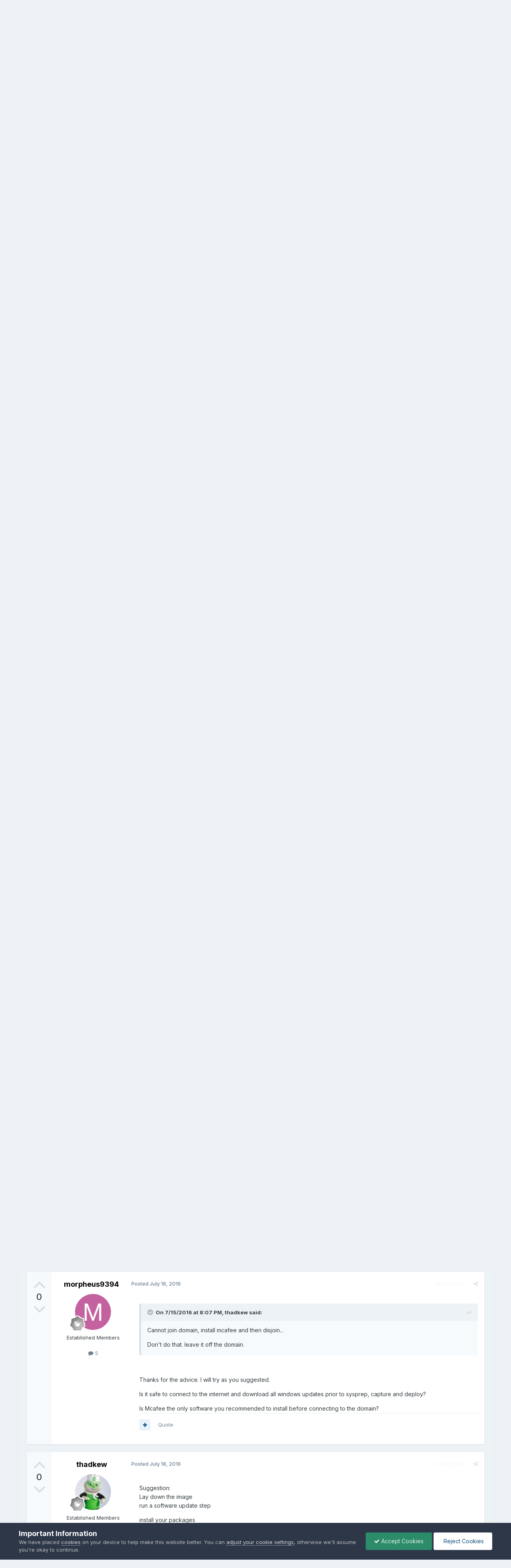

--- FILE ---
content_type: text/html;charset=UTF-8
request_url: https://www.windows-noob.com/forums/topic/14358-windows-10-build-capture-sysprep-deploy-problems/
body_size: 21983
content:
<!DOCTYPE html>
<html lang="en-US" dir="ltr">
	<head>
      	<meta charset="utf-8">
        
		<title>Windows 10 - Build, Capture, SYSPREP, Deploy Problems - Deploying Windows 10, Windows 8.1, Windows 7 and more... - www.windows-noob.com</title>
		
			<!-- Google Analytics -- Site Features > Integrations > Google Analytics -->
<script>
  (function(i,s,o,g,r,a,m){i['GoogleAnalyticsObject']=r;i[r]=i[r]||function(){
  (i[r].q=i[r].q||[]).push(arguments)},i[r].l=1*new Date();a=s.createElement(o),
  m=s.getElementsByTagName(o)[0];a.async=1;a.src=g;m.parentNode.insertBefore(a,m)
  })(window,document,'script','//www.google-analytics.com/analytics.js','ga');

  ga('create', 'UA-58508411-1', 'auto');
  ga('send', 'pageview');

</script>
<!-- end Google Analytics -- Site Features > Integrations > Google Analytics -->
		
      	
		
		<!--[if lt IE 9]>
			<link rel="stylesheet" type="text/css" href="https://www.windows-noob.com/forums/uploads/css_built_2/5e61784858ad3c11f00b5706d12afe52_ie8.css">
		    <script src="//www.windows-noob.com/forums/applications/core/interface/html5shiv/html5shiv.js"></script>
		<![endif]-->
		

	<meta name="viewport" content="width=device-width, initial-scale=1">



	<meta name="twitter:card" content="summary_large_image" />


	
		<meta name="twitter:site" content="@windowsnoob" />
	



	
		
			
				<meta property="og:title" content="Windows 10 - Build, Capture, SYSPREP, Deploy Problems">
			
		
	

	
		
			
				<meta property="og:type" content="website">
			
		
	

	
		
			
				<meta property="og:url" content="https://www.windows-noob.com/forums/topic/14358-windows-10-build-capture-sysprep-deploy-problems/">
			
		
	

	
		
			
				<meta name="description" content="Hi All, I wrongly assumed that creating a windows 10 image and capturing it using SCCM 2102 would be the same as it is with Windows 7. But after a week of banging my head against the wall I am no closer. First Attempt: Installed Windows 10 from USB using latest version downloaded from MS. Connect...">
			
		
	

	
		
			
				<meta property="og:description" content="Hi All, I wrongly assumed that creating a windows 10 image and capturing it using SCCM 2102 would be the same as it is with Windows 7. But after a week of banging my head against the wall I am no closer. First Attempt: Installed Windows 10 from USB using latest version downloaded from MS. Connect...">
			
		
	

	
		
			
				<meta property="og:updated_time" content="2016-07-21T12:18:41Z">
			
		
	

	
		
			
				<meta property="og:image" content="https://www.windows-noob.com/forums/uploads/monthly_07_2016/post-6175-0-35123700-1469021702.png">
			
		
	

	
		
			
				<meta property="og:site_name" content="www.windows-noob.com">
			
		
	

	
		
			
				<meta property="og:locale" content="en_US">
			
		
	


	
		<link rel="canonical" href="https://www.windows-noob.com/forums/topic/14358-windows-10-build-capture-sysprep-deploy-problems/" />
	

	
		<link as="style" rel="preload" href="https://www.windows-noob.com/forums/applications/core/interface/ckeditor/ckeditor/skins/ips/editor.css?t=P1PF" />
	





<link rel="manifest" href="https://www.windows-noob.com/forums/manifest.webmanifest/">
<meta name="msapplication-config" content="https://www.windows-noob.com/forums/browserconfig.xml/">
<meta name="msapplication-starturl" content="/">
<meta name="application-name" content="www.windows-noob.com">
<meta name="apple-mobile-web-app-title" content="www.windows-noob.com">

	<meta name="theme-color" content="#177ec9">










<link rel="preload" href="//www.windows-noob.com/forums/applications/core/interface/font/fontawesome-webfont.woff2?v=4.7.0" as="font" crossorigin="anonymous">
		


	<link rel="preconnect" href="https://fonts.googleapis.com">
	<link rel="preconnect" href="https://fonts.gstatic.com" crossorigin>
	
		<link href="https://fonts.googleapis.com/css2?family=Inter:wght@300;400;500;600;700&display=swap" rel="stylesheet">
	



	<link rel='stylesheet' href='https://www.windows-noob.com/forums/uploads/css_built_2/341e4a57816af3ba440d891ca87450ff_framework.css?v=2246e91aae1747772404' media='all'>

	<link rel='stylesheet' href='https://www.windows-noob.com/forums/uploads/css_built_2/05e81b71abe4f22d6eb8d1a929494829_responsive.css?v=2246e91aae1747772404' media='all'>

	<link rel='stylesheet' href='https://www.windows-noob.com/forums/uploads/css_built_2/90eb5adf50a8c640f633d47fd7eb1778_core.css?v=2246e91aae1747772404' media='all'>

	<link rel='stylesheet' href='https://www.windows-noob.com/forums/uploads/css_built_2/5a0da001ccc2200dc5625c3f3934497d_core_responsive.css?v=2246e91aae1747772404' media='all'>

	<link rel='stylesheet' href='https://www.windows-noob.com/forums/uploads/css_built_2/62e269ced0fdab7e30e026f1d30ae516_forums.css?v=2246e91aae1747772404' media='all'>

	<link rel='stylesheet' href='https://www.windows-noob.com/forums/uploads/css_built_2/76e62c573090645fb99a15a363d8620e_forums_responsive.css?v=2246e91aae1747772404' media='all'>

	<link rel='stylesheet' href='https://www.windows-noob.com/forums/uploads/css_built_2/ebdea0c6a7dab6d37900b9190d3ac77b_topics.css?v=2246e91aae1747772404' media='all'>





<link rel='stylesheet' href='https://www.windows-noob.com/forums/uploads/css_built_2/258adbb6e4f3e83cd3b355f84e3fa002_custom.css?v=2246e91aae1747772404' media='all'>




		
		

	
	<link rel='shortcut icon' href='https://www.windows-noob.com/forums/uploads/monthly_2017_07/favicon-48x48.ico.6680ca1dd510434416974e92d36973a0.ico' type="image/x-icon">

	</head>
	<body class='ipsApp ipsApp_front ipsJS_none ipsClearfix' data-controller='core.front.core.app' data-message="" data-pageApp='forums' data-pageLocation='front' data-pageModule='forums' data-pageController='topic' data-pageID='14358'>
        

        
		<a href='#elContent' class='ipsHide' title='Go to main content on this page' accesskey='m'>Jump to content</a>
		<div id='ipsLayout_header' class='ipsClearfix'>
			





			
<ul id='elMobileNav' class='ipsResponsive_hideDesktop' data-controller='core.front.core.mobileNav'>
	
		
			
			
				
				
			
				
				
			
				
					<li id='elMobileBreadcrumb'>
						<a href='https://www.windows-noob.com/forums/forum/39-deploying-windows-10-windows-81-windows-7-and-more/'>
							<span>Deploying Windows 10, Windows 8.1, Windows 7 and more...</span>
						</a>
					</li>
				
				
			
				
				
			
		
	
	
	
	<li >
		<a data-action="defaultStream" href='https://www.windows-noob.com/forums/discover/'><i class="fa fa-newspaper-o" aria-hidden="true"></i></a>
	</li>

	

	
		<li class='ipsJS_show'>
			<a href='https://www.windows-noob.com/forums/search/'><i class='fa fa-search'></i></a>
		</li>
	
</ul>
			<header style="background-color:rgb(18,101,161);color:#fff">
				<div class='ipsLayout_container'>
					
<!-- core/global/logo -->
<!-- PU -- SVG -->


<a href='https://www.windows-noob.com/forums/' id='elLogo' accesskey='1'><!--<img src="https://www.windows-noob.com/forums/uploads/monthly_2017_07/597e2776d08d8_Windows-NoobHatchVector-01400w.png.a3ea137b3e145a59d1bdfa38ecf830d4.png" alt='www.windows-noob.com'>--><img src="/hatch_256.svg" alt='www.windows-noob.com' style='min-width:150px;'></a>
<div class="logomiddleBox" role="complementary"><!-- ad link and img tag -->
<a href="https://patchmypc.com/third-party-patch-management-for-sccm-and-intune?utm_campaign=mvp-blogs&utm_source=windows-noob&utm_medium=referral&utm_content=header-banner-ad&utm_term=learn-more"><img src="https://www.windows-noob.com/forums/PatchMyPC-AppCatalog-728x99.jpg"></a></div>

<!-- end core/global/logo -->
					

	<ul id='elUserNav' class='ipsList_inline cSignedOut ipsResponsive_showDesktop'>
		
        
		
        
        
            
            <li id='elSignInLink'>
                <a href='https://www.windows-noob.com/forums/login/' data-ipsMenu-closeOnClick="false" data-ipsMenu id='elUserSignIn'>
                    Existing user? Sign In &nbsp;<i class='fa fa-caret-down'></i>
                </a>
                
<div id='elUserSignIn_menu' class='ipsMenu ipsMenu_auto ipsHide'>
	<form accept-charset='utf-8' method='post' action='https://www.windows-noob.com/forums/login/'>
		<input type="hidden" name="csrfKey" value="c7f1eb0d769a0ba834c94e7f68960385">
		<input type="hidden" name="ref" value="aHR0cHM6Ly93d3cud2luZG93cy1ub29iLmNvbS9mb3J1bXMvdG9waWMvMTQzNTgtd2luZG93cy0xMC1idWlsZC1jYXB0dXJlLXN5c3ByZXAtZGVwbG95LXByb2JsZW1zLw==">
		<div data-role="loginForm">
			
			
			
				
<div class="ipsPad ipsForm ipsForm_vertical">
	<h4 class="ipsType_sectionHead">Sign In</h4>
	<br><br>
	<ul class='ipsList_reset'>
		<li class="ipsFieldRow ipsFieldRow_noLabel ipsFieldRow_fullWidth">
			
			
				<input type="text" placeholder="Display Name" name="auth" autocomplete="username">
			
		</li>
		<li class="ipsFieldRow ipsFieldRow_noLabel ipsFieldRow_fullWidth">
			<input type="password" placeholder="Password" name="password" autocomplete="current-password">
		</li>
		<li class="ipsFieldRow ipsFieldRow_checkbox ipsClearfix">
			<span class="ipsCustomInput">
				<input type="checkbox" name="remember_me" id="remember_me_checkbox" value="1" checked aria-checked="true">
				<span></span>
			</span>
			<div class="ipsFieldRow_content">
				<label class="ipsFieldRow_label" for="remember_me_checkbox">Remember me</label>
				<span class="ipsFieldRow_desc">Not recommended on shared computers</span>
			</div>
		</li>
		<li class="ipsFieldRow ipsFieldRow_fullWidth">
			<button type="submit" name="_processLogin" value="usernamepassword" class="ipsButton ipsButton_primary ipsButton_small" id="elSignIn_submit">Sign In</button>
			
				<p class="ipsType_right ipsType_small">
					
						<a href='https://www.windows-noob.com/forums/lostpassword/' >
					
					Forgot your password?</a>
				</p>
			
		</li>
	</ul>
</div>
			
		</div>
	</form>
</div>
            </li>
            
        
		
			<li>
				
					<a href='https://www.windows-noob.com/forums/register/' data-ipsDialog data-ipsDialog-size='narrow' data-ipsDialog-title='Sign Up' id='elRegisterButton' class='ipsButton ipsButton_normal ipsButton_primary'>Sign Up</a>
				
			</li>
		
	</ul>

				</div>
			</header>
			

	<nav data-controller='core.front.core.navBar' class=' ipsResponsive_showDesktop'>
		<div class='ipsNavBar_primary ipsLayout_container '>
			<ul data-role="primaryNavBar" class='ipsClearfix'>
				


	
		
		
			
		
		<li class='ipsNavBar_active' data-active id='elNavSecondary_1' data-role="navBarItem" data-navApp="core" data-navExt="CustomItem">
			
			
				<a href="https://www.windows-noob.com/forums/"  data-navItem-id="1" data-navDefault>
					Browse<span class='ipsNavBar_active__identifier'></span>
				</a>
			
			
				<ul class='ipsNavBar_secondary ' data-role='secondaryNavBar'>
					


	
		
		
			
		
		<li class='ipsNavBar_active' data-active id='elNavSecondary_8' data-role="navBarItem" data-navApp="forums" data-navExt="Forums">
			
			
				<a href="https://www.windows-noob.com/forums/"  data-navItem-id="8" data-navDefault>
					Forums<span class='ipsNavBar_active__identifier'></span>
				</a>
			
			
		</li>
	
	

	
	

	
		
		
		<li  id='elNavSecondary_11' data-role="navBarItem" data-navApp="core" data-navExt="OnlineUsers">
			
			
				<a href="https://www.windows-noob.com/forums/online/"  data-navItem-id="11" >
					Online Users<span class='ipsNavBar_active__identifier'></span>
				</a>
			
			
		</li>
	
	

	
		
		
		<li  id='elNavSecondary_12' data-role="navBarItem" data-navApp="core" data-navExt="Leaderboard">
			
			
				<a href="https://www.windows-noob.com/forums/leaderboard/"  data-navItem-id="12" >
					Leaderboard<span class='ipsNavBar_active__identifier'></span>
				</a>
			
			
		</li>
	
	

					<li class='ipsHide' id='elNavigationMore_1' data-role='navMore'>
						<a href='#' data-ipsMenu data-ipsMenu-appendTo='#elNavigationMore_1' id='elNavigationMore_1_dropdown'>More <i class='fa fa-caret-down'></i></a>
						<ul class='ipsHide ipsMenu ipsMenu_auto' id='elNavigationMore_1_dropdown_menu' data-role='moreDropdown'></ul>
					</li>
				</ul>
			
		</li>
	
	

	
		
		
		<li  id='elNavSecondary_2' data-role="navBarItem" data-navApp="core" data-navExt="CustomItem">
			
			
				<a href="https://www.windows-noob.com/forums/discover/"  data-navItem-id="2" >
					Activity<span class='ipsNavBar_active__identifier'></span>
				</a>
			
			
				<ul class='ipsNavBar_secondary ipsHide' data-role='secondaryNavBar'>
					


	
		
		
		<li  id='elNavSecondary_3' data-role="navBarItem" data-navApp="core" data-navExt="AllActivity">
			
			
				<a href="https://www.windows-noob.com/forums/discover/"  data-navItem-id="3" >
					All Activity<span class='ipsNavBar_active__identifier'></span>
				</a>
			
			
		</li>
	
	

	
	

	
	

	
	

	
		
		
		<li  id='elNavSecondary_7' data-role="navBarItem" data-navApp="core" data-navExt="Search">
			
			
				<a href="https://www.windows-noob.com/forums/search/"  data-navItem-id="7" >
					Search<span class='ipsNavBar_active__identifier'></span>
				</a>
			
			
		</li>
	
	

					<li class='ipsHide' id='elNavigationMore_2' data-role='navMore'>
						<a href='#' data-ipsMenu data-ipsMenu-appendTo='#elNavigationMore_2' id='elNavigationMore_2_dropdown'>More <i class='fa fa-caret-down'></i></a>
						<ul class='ipsHide ipsMenu ipsMenu_auto' id='elNavigationMore_2_dropdown_menu' data-role='moreDropdown'></ul>
					</li>
				</ul>
			
		</li>
	
	

	
		
		
		<li  id='elNavSecondary_13' data-role="navBarItem" data-navApp="core" data-navExt="Leaderboard">
			
			
				<a href="https://www.windows-noob.com/forums/leaderboard/"  data-navItem-id="13" >
					Leaderboard<span class='ipsNavBar_active__identifier'></span>
				</a>
			
			
		</li>
	
	

	
	

	
	

	
		
		
		<li  id='elNavSecondary_17' data-role="navBarItem" data-navApp="portal" data-navExt="Portal">
			
			
				<a href="https://www.windows-noob.com/forums/portal/"  data-navItem-id="17" >
					Portal<span class='ipsNavBar_active__identifier'></span>
				</a>
			
			
		</li>
	
	

				<li class='ipsHide' id='elNavigationMore' data-role='navMore'>
					<a href='#' data-ipsMenu data-ipsMenu-appendTo='#elNavigationMore' id='elNavigationMore_dropdown'>More</a>
					<ul class='ipsNavBar_secondary ipsHide' data-role='secondaryNavBar'>
						<li class='ipsHide' id='elNavigationMore_more' data-role='navMore'>
							<a href='#' data-ipsMenu data-ipsMenu-appendTo='#elNavigationMore_more' id='elNavigationMore_more_dropdown'>More <i class='fa fa-caret-down'></i></a>
							<ul class='ipsHide ipsMenu ipsMenu_auto' id='elNavigationMore_more_dropdown_menu' data-role='moreDropdown'></ul>
						</li>
					</ul>
				</li>
			</ul>
			

	<div id="elSearchWrapper">
		<div id='elSearch' data-controller="core.front.core.quickSearch">
			<form accept-charset='utf-8' action='//www.windows-noob.com/forums/search/?do=quicksearch' method='post'>
                <input type='search' id='elSearchField' placeholder='Search...' name='q' autocomplete='off' aria-label='Search'>
                <details class='cSearchFilter'>
                    <summary class='cSearchFilter__text'></summary>
                    <ul class='cSearchFilter__menu'>
                        
                        <li><label><input type="radio" name="type" value="all" ><span class='cSearchFilter__menuText'>Everywhere</span></label></li>
                        
                            
                                <li><label><input type="radio" name="type" value='contextual_{&quot;type&quot;:&quot;forums_topic&quot;,&quot;nodes&quot;:39}' checked><span class='cSearchFilter__menuText'>This Forum</span></label></li>
                            
                                <li><label><input type="radio" name="type" value='contextual_{&quot;type&quot;:&quot;forums_topic&quot;,&quot;item&quot;:14358}' checked><span class='cSearchFilter__menuText'>This Topic</span></label></li>
                            
                        
                        
                            <li><label><input type="radio" name="type" value="core_statuses_status"><span class='cSearchFilter__menuText'>Status Updates</span></label></li>
                        
                            <li><label><input type="radio" name="type" value="forums_topic"><span class='cSearchFilter__menuText'>Topics</span></label></li>
                        
                            <li><label><input type="radio" name="type" value="core_members"><span class='cSearchFilter__menuText'>Members</span></label></li>
                        
                    </ul>
                </details>
				<button class='cSearchSubmit' type="submit" aria-label='Search'><i class="fa fa-search"></i></button>
			</form>
		</div>
	</div>

		</div>
	</nav>

		</div>
		<main id='ipsLayout_body' class='ipsLayout_container'>
			<div id='ipsLayout_contentArea'>
				<div id='ipsLayout_contentWrapper'>
					
<nav class='ipsBreadcrumb ipsBreadcrumb_top ipsFaded_withHover'>
	

	<ul class='ipsList_inline ipsPos_right'>
		
		<li >
			<a data-action="defaultStream" class='ipsType_light '  href='https://www.windows-noob.com/forums/discover/'><i class="fa fa-newspaper-o" aria-hidden="true"></i> <span>All Activity</span></a>
		</li>
		
	</ul>

	<ul data-role="breadcrumbList">
		<li>
			<a title="Home" href='https://www.windows-noob.com/forums/'>
				<span>Home <i class='fa fa-angle-right'></i></span>
			</a>
		</li>
		
		
			<li>
				
					<a href='https://www.windows-noob.com/forums/forum/121-mdt-sms-sccm-current-branch-technical-preview/'>
						<span>MDT, SMS, SCCM, Current Branch &amp;Technical Preview <i class='fa fa-angle-right' aria-hidden="true"></i></span>
					</a>
				
			</li>
		
			<li>
				
					<a href='https://www.windows-noob.com/forums/forum/122-microsoft-deployment-toolkit-mdt/'>
						<span>Microsoft Deployment Toolkit (MDT) <i class='fa fa-angle-right' aria-hidden="true"></i></span>
					</a>
				
			</li>
		
			<li>
				
					<a href='https://www.windows-noob.com/forums/forum/39-deploying-windows-10-windows-81-windows-7-and-more/'>
						<span>Deploying Windows 10, Windows 8.1, Windows 7 and more... <i class='fa fa-angle-right' aria-hidden="true"></i></span>
					</a>
				
			</li>
		
			<li>
				
					Windows 10 - Build, Capture, SYSPREP, Deploy Problems
				
			</li>
		
	</ul>
</nav>
					
					<div id='ipsLayout_mainArea'>
						<a id='elContent'></a>
						<div><!-- style="text-align:center; margin: 20px;"-->
<br>
<!-- windows-noob recommends FORUM Ads -->
<center>
<a href="https://bit.ly/3WIgfWG" rel="nofollow">
<img src="https://www.windows-noob.com/2405_092_OSP_Ads_m1_Niall_728x99.jpg" style="max-width: 100%">
</a>
</center>
<!-- end  Ads -->
<br>
</div>

						
						
						

	




						






	<div class='ipsColumns'>
		<div class='cRatingColumn cRatingColumn_question ipsColumn ipsColumn_narrow ipsType_center'>
			<ul class='ipsList_reset'>
				
					<li>
						<span class='cAnswerRate cAnswerRate_up cAnswerRate_noPermission' data-ipsTooltip title='Sign in to rate this question'><i class='fa fa-caret-up'></i></span>
					</li>
				

					<li><span data-role="voteCount" data-voteCount="0" class='cAnswerRating '>0</span></li>

				
					<li>
						<span class='cAnswerRate cAnswerRate_down cAnswerRate_noPermission' data-ipsTooltip title='Sign in to rate this question'><i class='fa fa-caret-down'></i></span>
					</li>
				
			</ul>
		</div>
		<div class='ipsColumn ipsColumn_fluid'>

<div class="ipsPageHeader ipsClearfix">
	
		<div class='ipsPos_right ipsResponsive_noFloat ipsResponsive_hidePhone'>
			



<div data-followApp='forums' data-followArea='topic' data-followID='14358' data-controller='core.front.core.followButton'>
	

	<a href='https://www.windows-noob.com/forums/login/' rel="nofollow" class="ipsFollow ipsPos_middle ipsButton ipsButton_light ipsButton_verySmall " data-role="followButton" data-ipsTooltip title='Sign in to follow this'>
		<span>Followers</span>
		<span class='ipsCommentCount'>1</span>
	</a>

</div>
		</div>
		<div class='ipsPos_right ipsResponsive_noFloat ipsResponsive_hidePhone'>
			



		</div>
		
	
	<div class='ipsPhotoPanel ipsPhotoPanel_small ipsPhotoPanel_notPhone ipsClearfix'>
		


	<a href="https://www.windows-noob.com/forums/profile/30347-morpheus9394/" rel="nofollow" data-ipsHover data-ipsHover-width="370" data-ipsHover-target="https://www.windows-noob.com/forums/profile/30347-morpheus9394/?do=hovercard" class="ipsUserPhoto ipsUserPhoto_small" title="Go to morpheus9394's profile">
		<img src='data:image/svg+xml,%3Csvg%20xmlns%3D%22http%3A%2F%2Fwww.w3.org%2F2000%2Fsvg%22%20viewBox%3D%220%200%201024%201024%22%20style%3D%22background%3A%23c4629f%22%3E%3Cg%3E%3Ctext%20text-anchor%3D%22middle%22%20dy%3D%22.35em%22%20x%3D%22512%22%20y%3D%22512%22%20fill%3D%22%23ffffff%22%20font-size%3D%22700%22%20font-family%3D%22-apple-system%2C%20BlinkMacSystemFont%2C%20Roboto%2C%20Helvetica%2C%20Arial%2C%20sans-serif%22%3EM%3C%2Ftext%3E%3C%2Fg%3E%3C%2Fsvg%3E' alt='morpheus9394' loading="lazy">
	</a>

		<div>
			<h1 class='ipsType_pageTitle ipsContained_container'>
				

				
				
					<span class='ipsType_break ipsContained'>
						<span>Windows 10 - Build, Capture, SYSPREP, Deploy Problems</span>
					</span>
				
			</h1>
			
			<p class='ipsType_reset ipsType_blendLinks '>
				<span class='ipsType_normal'>
				
					Asked by 


<a href='https://www.windows-noob.com/forums/profile/30347-morpheus9394/' rel="nofollow" data-ipsHover data-ipsHover-width='370' data-ipsHover-target='https://www.windows-noob.com/forums/profile/30347-morpheus9394/?do=hovercard&amp;referrer=https%253A%252F%252Fwww.windows-noob.com%252Fforums%252Ftopic%252F14358-windows-10-build-capture-sysprep-deploy-problems%252F' title="Go to morpheus9394's profile" class="ipsType_break">morpheus9394</a>
				
				</span>
				<br>
			</p>
			
		</div>
	</div>
</div>


	</div>
</div>







<div class='ipsClearfix'>
	
	 <div><!-- style="text-align:center; margin: 20px;"-->
  <br>
       <!-- windows-noob recommends FORUM Ads -->
    <center>
    <a href="https://mmsmoa.com/mms2026midway" rel="nofollow">
    <img src="https://www.windows-noob.com/MMS_MidwayMedia728x90.jpg" style="max-width: 100%">
    </a>
    </center>
    <!-- end  Ads -->
  <br>
</div>    

	<ul class="ipsToolList ipsToolList_horizontal ipsClearfix ipsSpacer_both ">
		
			<li class='ipsToolList_primaryAction'>
				<span data-controller='forums.front.topic.reply'>
					
						<a href='#replyForm' class='ipsButton ipsButton_important ipsButton_medium ipsButton_fullWidth' data-action='replyToTopic'>Answer this question</a>
					
				</span>
			</li>
		
		
			<li class='ipsResponsive_hidePhone'>
				
					<a href="https://www.windows-noob.com/forums/forum/39-deploying-windows-10-windows-81-windows-7-and-more/?do=add" class='ipsButton ipsButton_link ipsButton_medium ipsButton_fullWidth' title='Ask a question in this forum'>Ask a question</a>
				
			</li>
		
		
	</ul>
</div>

<div data-controller='core.front.core.commentFeed,forums.front.topic.view, core.front.core.ignoredComments' data-autoPoll data-baseURL='https://www.windows-noob.com/forums/topic/14358-windows-10-build-capture-sysprep-deploy-problems/' data-lastPage data-feedID='topic-14358' class='cTopic ipsClear ipsSpacer_top'>
	
		<div class='ipsAreaBackground ipsPad'>
			<h2 class='ipsType_sectionHead ipsType_reset ipsSpacer_bottom'>Question</h2>
			



<a id='findComment-55036'></a>
<a id='comment-55036'></a>
<article  id='elComment_55036' class='cPost ipsBox ipsResponsive_pull cPostQuestion ipsComment  ipsComment_parent ipsClearfix ipsClear ipsColumns ipsColumns_noSpacing ipsColumns_collapsePhone    '>
	

	

	<div class='cAuthorPane_mobile ipsResponsive_showPhone'>
		<div class='cAuthorPane_photo'>
			<div class='cAuthorPane_photoWrap'>
				


	<a href="https://www.windows-noob.com/forums/profile/30347-morpheus9394/" rel="nofollow" data-ipsHover data-ipsHover-width="370" data-ipsHover-target="https://www.windows-noob.com/forums/profile/30347-morpheus9394/?do=hovercard" class="ipsUserPhoto ipsUserPhoto_large" title="Go to morpheus9394's profile">
		<img src='data:image/svg+xml,%3Csvg%20xmlns%3D%22http%3A%2F%2Fwww.w3.org%2F2000%2Fsvg%22%20viewBox%3D%220%200%201024%201024%22%20style%3D%22background%3A%23c4629f%22%3E%3Cg%3E%3Ctext%20text-anchor%3D%22middle%22%20dy%3D%22.35em%22%20x%3D%22512%22%20y%3D%22512%22%20fill%3D%22%23ffffff%22%20font-size%3D%22700%22%20font-family%3D%22-apple-system%2C%20BlinkMacSystemFont%2C%20Roboto%2C%20Helvetica%2C%20Arial%2C%20sans-serif%22%3EM%3C%2Ftext%3E%3C%2Fg%3E%3C%2Fsvg%3E' alt='morpheus9394' loading="lazy">
	</a>

				
				
					<a href="https://www.windows-noob.com/forums/profile/30347-morpheus9394/badges/" rel="nofollow">
						
<img src='https://www.windows-noob.com/forums/uploads/monthly_2021_06/1_Newbie.svg' loading="lazy" alt="Newbie" class="cAuthorPane_badge cAuthorPane_badge--rank ipsOutline ipsOutline:2px" data-ipsTooltip title="Rank: Newbie (1/14)">
					</a>
				
			</div>
		</div>
		<div class='cAuthorPane_content'>
			<h3 class='ipsType_sectionHead cAuthorPane_author ipsType_break ipsType_blendLinks ipsFlex ipsFlex-ai:center'>
				


<a href='https://www.windows-noob.com/forums/profile/30347-morpheus9394/' rel="nofollow" data-ipsHover data-ipsHover-width='370' data-ipsHover-target='https://www.windows-noob.com/forums/profile/30347-morpheus9394/?do=hovercard&amp;referrer=https%253A%252F%252Fwww.windows-noob.com%252Fforums%252Ftopic%252F14358-windows-10-build-capture-sysprep-deploy-problems%252F' title="Go to morpheus9394's profile" class="ipsType_break">morpheus9394</a>
			</h3>
			<div class='ipsType_light ipsType_reset'>
			    <a href='https://www.windows-noob.com/forums/topic/14358-windows-10-build-capture-sysprep-deploy-problems/#findComment-55036' rel="nofollow" class='ipsType_blendLinks'>Posted <time datetime='2016-07-15T14:10:21Z' title='07/15/16 02:10  PM' data-short='9 yr'>July 15, 2016</time></a>
				
			</div>
		</div>
	</div>
	<aside class='ipsComment_author cAuthorPane ipsColumn ipsColumn_medium ipsResponsive_hidePhone'>
		<h3 class='ipsType_sectionHead cAuthorPane_author ipsType_blendLinks ipsType_break'><strong>


<a href='https://www.windows-noob.com/forums/profile/30347-morpheus9394/' rel="nofollow" data-ipsHover data-ipsHover-width='370' data-ipsHover-target='https://www.windows-noob.com/forums/profile/30347-morpheus9394/?do=hovercard&amp;referrer=https%253A%252F%252Fwww.windows-noob.com%252Fforums%252Ftopic%252F14358-windows-10-build-capture-sysprep-deploy-problems%252F' title="Go to morpheus9394's profile" class="ipsType_break">morpheus9394</a></strong>
			
		</h3>
		<ul class='cAuthorPane_info ipsList_reset'>
			<li data-role='photo' class='cAuthorPane_photo'>
				<div class='cAuthorPane_photoWrap'>
					


	<a href="https://www.windows-noob.com/forums/profile/30347-morpheus9394/" rel="nofollow" data-ipsHover data-ipsHover-width="370" data-ipsHover-target="https://www.windows-noob.com/forums/profile/30347-morpheus9394/?do=hovercard" class="ipsUserPhoto ipsUserPhoto_large" title="Go to morpheus9394's profile">
		<img src='data:image/svg+xml,%3Csvg%20xmlns%3D%22http%3A%2F%2Fwww.w3.org%2F2000%2Fsvg%22%20viewBox%3D%220%200%201024%201024%22%20style%3D%22background%3A%23c4629f%22%3E%3Cg%3E%3Ctext%20text-anchor%3D%22middle%22%20dy%3D%22.35em%22%20x%3D%22512%22%20y%3D%22512%22%20fill%3D%22%23ffffff%22%20font-size%3D%22700%22%20font-family%3D%22-apple-system%2C%20BlinkMacSystemFont%2C%20Roboto%2C%20Helvetica%2C%20Arial%2C%20sans-serif%22%3EM%3C%2Ftext%3E%3C%2Fg%3E%3C%2Fsvg%3E' alt='morpheus9394' loading="lazy">
	</a>

					
					
						
<img src='https://www.windows-noob.com/forums/uploads/monthly_2021_06/1_Newbie.svg' loading="lazy" alt="Newbie" class="cAuthorPane_badge cAuthorPane_badge--rank ipsOutline ipsOutline:2px" data-ipsTooltip title="Rank: Newbie (1/14)">
					
				</div>
			</li>
			
				<li data-role='group'>Established Members</li>
				
			
			
				<li data-role='stats' class='ipsMargin_top'>
					<ul class="ipsList_reset ipsType_light ipsFlex ipsFlex-ai:center ipsFlex-jc:center ipsGap_row:2 cAuthorPane_stats">
						<li>
							
								<a href="https://www.windows-noob.com/forums/profile/30347-morpheus9394/content/" rel="nofollow" title="5 posts" data-ipsTooltip class="ipsType_blendLinks">
							
								<i class="fa fa-comment"></i> 5
							
								</a>
							
						</li>
						
					</ul>
				</li>
			
			
				

			
		</ul>
	</aside>
	<div class='ipsColumn ipsColumn_fluid ipsMargin:none'>
		

<div id='comment-55036_wrap' data-controller='core.front.core.comment' data-commentApp='forums' data-commentType='forums' data-commentID="55036" data-quoteData='{&quot;userid&quot;:30347,&quot;username&quot;:&quot;morpheus9394&quot;,&quot;timestamp&quot;:1468591821,&quot;contentapp&quot;:&quot;forums&quot;,&quot;contenttype&quot;:&quot;forums&quot;,&quot;contentid&quot;:14358,&quot;contentclass&quot;:&quot;forums_Topic&quot;,&quot;contentcommentid&quot;:55036}' class='ipsComment_content ipsType_medium  ipsFaded_withHover'>
	

	<div class='ipsComment_meta ipsType_light'>
		<div class='ipsPos_right ipsType_light ipsType_reset ipsFaded ipsFaded_more ipsType_blendLinks'>
			<ul class='ipsList_inline ipsComment_tools'>
				
					<li><a href='https://www.windows-noob.com/forums/topic/14358-windows-10-build-capture-sysprep-deploy-problems/?do=reportComment&amp;comment=55036' data-ipsDialog data-ipsDialog-remoteSubmit data-ipsDialog-size='medium' data-ipsDialog-flashMessage='Thanks for your report.' data-ipsDialog-title="Report post" data-action='reportComment' title='Report this content' class='ipsFaded ipsFaded_more'><span class='ipsResponsive_showPhone ipsResponsive_inline'><i class='fa fa-flag'></i></span><span class='ipsResponsive_hidePhone ipsResponsive_inline'>Report post</span></a></li>
				
				
				
					<li><a class='ipsType_blendLinks' href='https://www.windows-noob.com/forums/topic/14358-windows-10-build-capture-sysprep-deploy-problems/' data-ipsTooltip title='Share this post' data-ipsMenu data-ipsMenu-closeOnClick='false' id='elSharePost_55036' data-role='shareComment'><i class='fa fa-share-alt'></i></a></li>
				
				
			</ul>
		</div>

		<div class='ipsType_reset'>
			<a href='https://www.windows-noob.com/forums/topic/14358-windows-10-build-capture-sysprep-deploy-problems/?do=findComment&amp;comment=55036' class='ipsType_blendLinks'>Posted <time datetime='2016-07-15T14:10:21Z' title='07/15/16 02:10  PM' data-short='9 yr'>July 15, 2016</time></a>
			<span class='ipsResponsive_hidePhone'>
				
				
			</span>
		</div>
	</div>

	


	<div class='cPost_contentWrap ipsPad'>
		
		<div data-role='commentContent' class='ipsType_normal ipsType_richText ipsContained' data-controller='core.front.core.lightboxedImages'>
			
<p>Hi All,</p>
<p>I wrongly assumed that creating a windows 10 image and capturing it using SCCM 2102 would be the same as it is with Windows 7.</p>
<p>But after a week of banging my head against the wall I am no closer.</p>
<p> </p>
<p>First Attempt:</p>
<p>Installed Windows 10 from USB using latest version downloaded from MS.</p>
<p>Connected to Internet, installed all Windows updates</p>
<p>Connected to Domain and installed McAfee and a small selection of applications (Adobe Reader, Flash etc)</p>
<p>Removed from Domain and ran capture from the SCCM 2012 capture USB I created</p>
<p>Capture failed due to "Modern App" twitter</p>
<p>Tried several fixes involving powershell but no luck</p>
<p> </p>
<p>2nd Attempt:</p>
<p>Installed Windows 10 from USB using latest version downloaded from MS.</p>
<p>Connected to Internet, installed all Windows updates</p>
<p>Removed Modern apps for all users via powershell</p>
<p>Captured via SCCM 2012, which worked.</p>
<p>Deployed the captured image and that worked fine</p>
<p>Using that captured image as a base - Installed McAfee, a base selection of applications as before</p>
<p>Captured successfully but on reboot (on captured PC or a new machine built with the deployed image) I got "Windows could not finish configuring the system. To attempt resume configuration, restart the computer" error message</p>
<p>Managed to get the machine to boot after much registry playing and removed McAfee as and captured again</p>
<p>Got the same "Windows could not finish configuring the system. To attempt resume configuration, restart the computer" error message on reboot</p>
<p> </p>
<p>Very confused!!!</p>
<p> </p>
<p>Our build process is very simple but trying to get Windows 10 to work with this process is causing us no end of trouble:</p>
<p> </p>
<p>1 - Install OS</p>
<p>2 - Get latest updates</p>
<p>3 - Add to domain</p>
<p>4 - Install McAfee AV software followed by a small selection of applications</p>
<p>5 - Remove from Domain</p>
<p>6 - Capture image as WIM using SCCM 2012 capture USB. </p>
<p>7 - Add image to SCCM, created task sequence and deploy</p>
<p> </p>
<p>The only ways I've found to get it working is by doing a in place upgrade of an existing Windows 7 build and capturing that.</p>
<p>Unfortunately doing a in place upgrade to Windows 10 seems to cause other issues so we wanted to create a new clean image to then roll out.</p>
<p>The other way we managed to get it working was by stripping out modern apps before capturing but that then causes issues with the start menu/taskbar and search when in Windows 10.</p>
<p>We now have group polices in place to disabled Modern apps and Cortana so there is not need to strip out the modern apps from the build.</p>
<p> </p>
<p>I'm obviously missing something but after spending nearly two weeks playing, building, Googling....I am no closer to fixing this issue.</p>
<p>Any advice would be appreciated.</p>
<p>Sorry for the long post.</p>
<p> </p>
<p> </p>


			
		</div>

		<div class='ipsItemControls'>
			
				
					

	<div data-controller='core.front.core.reaction' class='ipsItemControls_right ipsClearfix '>	
		<div class='ipsReact ipsPos_right'>
			
				
				<div class='ipsReact_blurb ipsHide' data-role='reactionBlurb'>
					
				</div>
			
			
			
		</div>
	</div>

				
			
			<ul class='ipsComment_controls ipsClearfix ipsItemControls_left' data-role="commentControls">
				
					
						<li data-ipsQuote-editor='topic_comment' data-ipsQuote-target='#comment-55036' class='ipsJS_show'>
							<button class='ipsButton ipsButton_light ipsButton_verySmall ipsButton_narrow cMultiQuote ipsHide' data-action='multiQuoteComment' data-ipsTooltip data-ipsQuote-multiQuote data-mqId='mq55036' title='MultiQuote'><i class='fa fa-plus'></i></button>
						</li>
						<li data-ipsQuote-editor='topic_comment' data-ipsQuote-target='#comment-55036' class='ipsJS_show'>
							<a href='#' data-action='quoteComment' data-ipsQuote-singleQuote>Quote</a>
						</li>
					
					
					
				
				<li class='ipsHide' data-role='commentLoading'>
					<span class='ipsLoading ipsLoading_tiny ipsLoading_noAnim'></span>
				</li>
			</ul>
		</div>

		
	</div>

	<div class='ipsMenu ipsMenu_wide ipsHide cPostShareMenu' id='elSharePost_55036_menu'>
		<div class='ipsPad'>
			<h4 class='ipsType_sectionHead'>Share this post</h4>
			<hr class='ipsHr'>
			<h5 class='ipsType_normal ipsType_reset'>Link to post</h5>
			
			<input type='text' value='https://www.windows-noob.com/forums/topic/14358-windows-10-build-capture-sysprep-deploy-problems/' class='ipsField_fullWidth'>
			

			
				<h5 class='ipsType_normal ipsType_reset ipsSpacer_top'>Share on other sites</h5>
				

	<ul class='ipsList_inline ipsList_noSpacing ipsClearfix' data-controller="core.front.core.sharelink">
		
			<li>
<a href="https://x.com/share?url=https%3A%2F%2Fwww.windows-noob.com%2Fforums%2Ftopic%2F14358-windows-10-build-capture-sysprep-deploy-problems%2F%3Fdo%3DfindComment%26comment%3D55036" class="cShareLink cShareLink_x" target="_blank" data-role="shareLink" title='Share on X' data-ipsTooltip rel='nofollow noopener'>
    <i class="fa fa-x"></i>
</a></li>
		
			<li>
<a href="https://www.facebook.com/sharer/sharer.php?u=https%3A%2F%2Fwww.windows-noob.com%2Fforums%2Ftopic%2F14358-windows-10-build-capture-sysprep-deploy-problems%2F%3Fdo%3DfindComment%26comment%3D55036" class="cShareLink cShareLink_facebook" target="_blank" data-role="shareLink" title='Share on Facebook' data-ipsTooltip rel='noopener nofollow'>
	<i class="fa fa-facebook"></i>
</a></li>
		
			<li>
<a href="https://www.reddit.com/submit?url=https%3A%2F%2Fwww.windows-noob.com%2Fforums%2Ftopic%2F14358-windows-10-build-capture-sysprep-deploy-problems%2F%3Fdo%3DfindComment%26comment%3D55036&amp;title=Windows+10+-+Build%2C+Capture%2C+SYSPREP%2C+Deploy+Problems" rel="nofollow noopener" class="cShareLink cShareLink_reddit" target="_blank" title='Share on Reddit' data-ipsTooltip>
	<i class="fa fa-reddit"></i>
</a></li>
		
			<li>
<a href="https://pinterest.com/pin/create/button/?url=https://www.windows-noob.com/forums/topic/14358-windows-10-build-capture-sysprep-deploy-problems/?do=findComment%26comment=55036&amp;media=https://www.windows-noob.com/forums/uploads/monthly_2017_07/hatch_only_vector_rebuild_smaller.png.f0f967585a1201513b32460fdda571f8.png" class="cShareLink cShareLink_pinterest" rel="nofollow noopener" target="_blank" data-role="shareLink" title='Share on Pinterest' data-ipsTooltip>
	<i class="fa fa-pinterest"></i>
</a></li>
		
	</ul>


	<hr class='ipsHr'>
	<button class='ipsHide ipsButton ipsButton_small ipsButton_light ipsButton_fullWidth ipsMargin_top:half' data-controller='core.front.core.webshare' data-role='webShare' data-webShareTitle='Windows 10 - Build, Capture, SYSPREP, Deploy Problems' data-webShareText='Hi All, 
I wrongly assumed that creating a windows 10 image and capturing it using SCCM 2102 would be the same as it is with Windows 7. 
But after a week of banging my head against the wall I am no closer. 
  
First Attempt: 
Installed Windows 10 from USB using latest version downloaded from MS. 
Connected to Internet, installed all Windows updates 
Connected to Domain and installed McAfee and a small selection of applications (Adobe Reader, Flash etc) 
Removed from Domain and ran capture from the SCCM 2012 capture USB I created 
Capture failed due to &quot;Modern App&quot; twitter 
Tried several fixes involving powershell but no luck 
  
2nd Attempt: 
Installed Windows 10 from USB using latest version downloaded from MS. 
Connected to Internet, installed all Windows updates 
Removed Modern apps for all users via powershell 
Captured via SCCM 2012, which worked. 
Deployed the captured image and that worked fine 
Using that captured image as a base - Installed McAfee, a base selection of applications as before 
Captured successfully but on reboot (on captured PC or a new machine built with the deployed image) I got &quot;Windows could not finish configuring the system. To attempt resume configuration, restart the computer&quot; error message 
Managed to get the machine to boot after much registry playing and removed McAfee as and captured again 
Got the same &quot;Windows could not finish configuring the system. To attempt resume configuration, restart the computer&quot; error message on reboot 
  
Very confused!!! 
  
Our build process is very simple but trying to get Windows 10 to work with this process is causing us no end of trouble: 
  
1 - Install OS 
2 - Get latest updates 
3 - Add to domain 
4 - Install McAfee AV software followed by a small selection of applications 
5 - Remove from Domain 
6 - Capture image as WIM using SCCM 2012 capture USB.  
7 - Add image to SCCM, created task sequence and deploy 
  
The only ways I&#039;ve found to get it working is by doing a in place upgrade of an existing Windows 7 build and capturing that. 
Unfortunately doing a in place upgrade to Windows 10 seems to cause other issues so we wanted to create a new clean image to then roll out. 
The other way we managed to get it working was by stripping out modern apps before capturing but that then causes issues with the start menu/taskbar and search when in Windows 10. 
We now have group polices in place to disabled Modern apps and Cortana so there is not need to strip out the modern apps from the build. 
  
I&#039;m obviously missing something but after spending nearly two weeks playing, building, Googling....I am no closer to fixing this issue. 
Any advice would be appreciated. 
Sorry for the long post. 
  
  
' data-webShareUrl='https://www.windows-noob.com/forums/topic/14358-windows-10-build-capture-sysprep-deploy-problems/?do=findComment&amp;comment=55036'>More sharing options...</button>

			
		</div>
	</div>
</div>
	</div>
</article>
		</div>
		
		<div class='ipsSpacer_both'>
			<h2 class='ipsType_sectionTitle ipsType_reset ipsType_medium ipsHide'>7 answers to this question</h2>
			<div class="ipsClearfix ipsClear">
				<ul class="ipsPos_right ipsButtonRow ipsClearfix">
					
					<li>
						<a href='https://www.windows-noob.com/forums/topic/14358-windows-10-build-capture-sysprep-deploy-problems/' id="elSortBy_answers" class='ipsButtonRow_active'>Sort by votes</a>
					</li>
					<li>
						<a href='https://www.windows-noob.com/forums/topic/14358-windows-10-build-capture-sysprep-deploy-problems/?sortby=date' id="elSortBy_date" >Sort by date</a>
					</li>
				</ul>
				
			</div>
		</div>
	

	

<div data-controller='core.front.core.recommendedComments' data-url='https://www.windows-noob.com/forums/topic/14358-windows-10-build-capture-sysprep-deploy-problems/?recommended=comments' class='ipsRecommendedComments ipsHide'>
	<div data-role="recommendedComments">
		<h2 class='ipsType_sectionHead ipsType_large ipsType_bold ipsMargin_bottom'>Recommended Posts</h2>
		
	</div>
</div>
	
	<div id="elPostFeed" data-role='commentFeed' data-controller='core.front.core.moderation' class='ipsPad ipsAreaBackground'>
		<form action="https://www.windows-noob.com/forums/topic/14358-windows-10-build-capture-sysprep-deploy-problems/?csrfKey=c7f1eb0d769a0ba834c94e7f68960385&amp;do=multimodComment" method="post" data-ipsPageAction data-role='moderationTools'>
			
			
				
					
					
					



<a id='findComment-55048'></a>
<a id='comment-55048'></a>
<article  id='elComment_55048' class='cPost ipsBox ipsResponsive_pull cPostQuestion ipsComment  ipsComment_parent ipsClearfix ipsClear ipsColumns ipsColumns_noSpacing ipsColumns_collapsePhone    '>
	
		

<div class='cRatingColumn ipsClearfix ipsAreaBackground_light  ipsColumn ipsColumn_narrow ipsType_center' data-controller='forums.front.topic.answers'>
	
	<ul class='ipsList_reset cPostRating_controls'>
	
		
	
		
			<li class='cPostRating_up'>
				<span class='cAnswerRate cAnswerRate_up cAnswerRate_noPermission' data-ipsTooltip title='Sign in to rate this answer'><i class='fa fa-angle-up'></i></span>
			</li>
		

			<li class='cPostRating_count'>
				<span title=" votes" data-role="voteCount" data-voteCount="0" class='cAnswerRating '>0</span>
			</li>

		
			<li  class='cPostRating_down'>
				<span class='cAnswerRate cAnswerRate_down cAnswerRate_noPermission' data-ipsTooltip title='Sign in to rate this answer'><i class='fa fa-angle-down'></i></span>
			</li>
		
	
	</ul>

</div>
	

	

	<div class='cAuthorPane_mobile ipsResponsive_showPhone'>
		<div class='cAuthorPane_photo'>
			<div class='cAuthorPane_photoWrap'>
				


	<a href="https://www.windows-noob.com/forums/profile/6175-thadkew/" rel="nofollow" data-ipsHover data-ipsHover-width="370" data-ipsHover-target="https://www.windows-noob.com/forums/profile/6175-thadkew/?do=hovercard" class="ipsUserPhoto ipsUserPhoto_large" title="Go to thadkew's profile">
		<img src='https://www.windows-noob.com/forums/uploads/profile/av-6175.jpg' alt='thadkew' loading="lazy">
	</a>

				
				
					<a href="https://www.windows-noob.com/forums/profile/6175-thadkew/badges/" rel="nofollow">
						
<img src='https://www.windows-noob.com/forums/uploads/monthly_2021_06/1_Newbie.svg' loading="lazy" alt="Newbie" class="cAuthorPane_badge cAuthorPane_badge--rank ipsOutline ipsOutline:2px" data-ipsTooltip title="Rank: Newbie (1/14)">
					</a>
				
			</div>
		</div>
		<div class='cAuthorPane_content'>
			<h3 class='ipsType_sectionHead cAuthorPane_author ipsType_break ipsType_blendLinks ipsFlex ipsFlex-ai:center'>
				


<a href='https://www.windows-noob.com/forums/profile/6175-thadkew/' rel="nofollow" data-ipsHover data-ipsHover-width='370' data-ipsHover-target='https://www.windows-noob.com/forums/profile/6175-thadkew/?do=hovercard&amp;referrer=https%253A%252F%252Fwww.windows-noob.com%252Fforums%252Ftopic%252F14358-windows-10-build-capture-sysprep-deploy-problems%252F' title="Go to thadkew's profile" class="ipsType_break">thadkew</a>
			</h3>
			<div class='ipsType_light ipsType_reset'>
			    <a href='https://www.windows-noob.com/forums/topic/14358-windows-10-build-capture-sysprep-deploy-problems/#findComment-55048' rel="nofollow" class='ipsType_blendLinks'>Posted <time datetime='2016-07-15T20:07:36Z' title='07/15/16 08:07  PM' data-short='9 yr'>July 15, 2016</time></a>
				
			</div>
		</div>
	</div>
	<aside class='ipsComment_author cAuthorPane ipsColumn ipsColumn_medium ipsResponsive_hidePhone'>
		<h3 class='ipsType_sectionHead cAuthorPane_author ipsType_blendLinks ipsType_break'><strong>


<a href='https://www.windows-noob.com/forums/profile/6175-thadkew/' rel="nofollow" data-ipsHover data-ipsHover-width='370' data-ipsHover-target='https://www.windows-noob.com/forums/profile/6175-thadkew/?do=hovercard&amp;referrer=https%253A%252F%252Fwww.windows-noob.com%252Fforums%252Ftopic%252F14358-windows-10-build-capture-sysprep-deploy-problems%252F' title="Go to thadkew's profile" class="ipsType_break">thadkew</a></strong>
			
		</h3>
		<ul class='cAuthorPane_info ipsList_reset'>
			<li data-role='photo' class='cAuthorPane_photo'>
				<div class='cAuthorPane_photoWrap'>
					


	<a href="https://www.windows-noob.com/forums/profile/6175-thadkew/" rel="nofollow" data-ipsHover data-ipsHover-width="370" data-ipsHover-target="https://www.windows-noob.com/forums/profile/6175-thadkew/?do=hovercard" class="ipsUserPhoto ipsUserPhoto_large" title="Go to thadkew's profile">
		<img src='https://www.windows-noob.com/forums/uploads/profile/av-6175.jpg' alt='thadkew' loading="lazy">
	</a>

					
					
						
<img src='https://www.windows-noob.com/forums/uploads/monthly_2021_06/1_Newbie.svg' loading="lazy" alt="Newbie" class="cAuthorPane_badge cAuthorPane_badge--rank ipsOutline ipsOutline:2px" data-ipsTooltip title="Rank: Newbie (1/14)">
					
				</div>
			</li>
			
				<li data-role='group'>Established Members</li>
				
			
			
				<li data-role='stats' class='ipsMargin_top'>
					<ul class="ipsList_reset ipsType_light ipsFlex ipsFlex-ai:center ipsFlex-jc:center ipsGap_row:2 cAuthorPane_stats">
						<li>
							
								<a href="https://www.windows-noob.com/forums/profile/6175-thadkew/content/" rel="nofollow" title="139 posts" data-ipsTooltip class="ipsType_blendLinks">
							
								<i class="fa fa-comment"></i> 139
							
								</a>
							
						</li>
						
					</ul>
				</li>
			
			
				

	
	<li data-role='custom-field' class='ipsResponsive_hidePhone ipsType_break'>
		
<span class='ft'>Gender:</span><span class='fc'>Male</span>
	</li>
	
	<li data-role='custom-field' class='ipsResponsive_hidePhone ipsType_break'>
		
<span class='ft'>Location:</span><span class='fc'>Louisville, KY</span>
	</li>
	
	<li data-role='custom-field' class='ipsResponsive_hidePhone ipsType_break'>
		
<span class='ft'>Interests:</span><span class='fc'>College football
Cartoons
Apple computers
Making people laugh</span>
	</li>
	

			
		</ul>
	</aside>
	<div class='ipsColumn ipsColumn_fluid ipsMargin:none'>
		

<div id='comment-55048_wrap' data-controller='core.front.core.comment' data-commentApp='forums' data-commentType='forums' data-commentID="55048" data-quoteData='{&quot;userid&quot;:6175,&quot;username&quot;:&quot;thadkew&quot;,&quot;timestamp&quot;:1468613256,&quot;contentapp&quot;:&quot;forums&quot;,&quot;contenttype&quot;:&quot;forums&quot;,&quot;contentid&quot;:14358,&quot;contentclass&quot;:&quot;forums_Topic&quot;,&quot;contentcommentid&quot;:55048}' class='ipsComment_content ipsType_medium  ipsFaded_withHover'>
	

	<div class='ipsComment_meta ipsType_light'>
		<div class='ipsPos_right ipsType_light ipsType_reset ipsFaded ipsFaded_more ipsType_blendLinks'>
			<ul class='ipsList_inline ipsComment_tools'>
				
					<li><a href='https://www.windows-noob.com/forums/topic/14358-windows-10-build-capture-sysprep-deploy-problems/?do=reportComment&amp;comment=55048' data-ipsDialog data-ipsDialog-remoteSubmit data-ipsDialog-size='medium' data-ipsDialog-flashMessage='Thanks for your report.' data-ipsDialog-title="Report post" data-action='reportComment' title='Report this content' class='ipsFaded ipsFaded_more'><span class='ipsResponsive_showPhone ipsResponsive_inline'><i class='fa fa-flag'></i></span><span class='ipsResponsive_hidePhone ipsResponsive_inline'>Report post</span></a></li>
				
				
				
					<li><a class='ipsType_blendLinks' href='https://www.windows-noob.com/forums/topic/14358-windows-10-build-capture-sysprep-deploy-problems/?do=findComment&amp;comment=55048' data-ipsTooltip title='Share this post' data-ipsMenu data-ipsMenu-closeOnClick='false' id='elSharePost_55048' data-role='shareComment'><i class='fa fa-share-alt'></i></a></li>
				
				
			</ul>
		</div>

		<div class='ipsType_reset'>
			<a href='https://www.windows-noob.com/forums/topic/14358-windows-10-build-capture-sysprep-deploy-problems/?do=findComment&amp;comment=55048' class='ipsType_blendLinks'>Posted <time datetime='2016-07-15T20:07:36Z' title='07/15/16 08:07  PM' data-short='9 yr'>July 15, 2016</time></a>
			<span class='ipsResponsive_hidePhone'>
				
				
			</span>
		</div>
	</div>

	


	<div class='cPost_contentWrap ipsPad'>
		
		<div data-role='commentContent' class='ipsType_normal ipsType_richText ipsContained' data-controller='core.front.core.lightboxedImages'>
			
<p>Cannot join domain, install mcafee and then disjoin...</p>
<p>Don't do that. leave it off the domain.</p>


			
		</div>

		<div class='ipsItemControls'>
			
				
					

	<div data-controller='core.front.core.reaction' class='ipsItemControls_right ipsClearfix '>	
		<div class='ipsReact ipsPos_right'>
			
				
				<div class='ipsReact_blurb ipsHide' data-role='reactionBlurb'>
					
				</div>
			
			
			
		</div>
	</div>

				
			
			<ul class='ipsComment_controls ipsClearfix ipsItemControls_left' data-role="commentControls">
				
					
						<li data-ipsQuote-editor='topic_comment' data-ipsQuote-target='#comment-55048' class='ipsJS_show'>
							<button class='ipsButton ipsButton_light ipsButton_verySmall ipsButton_narrow cMultiQuote ipsHide' data-action='multiQuoteComment' data-ipsTooltip data-ipsQuote-multiQuote data-mqId='mq55048' title='MultiQuote'><i class='fa fa-plus'></i></button>
						</li>
						<li data-ipsQuote-editor='topic_comment' data-ipsQuote-target='#comment-55048' class='ipsJS_show'>
							<a href='#' data-action='quoteComment' data-ipsQuote-singleQuote>Quote</a>
						</li>
					
					
					
				
				<li class='ipsHide' data-role='commentLoading'>
					<span class='ipsLoading ipsLoading_tiny ipsLoading_noAnim'></span>
				</li>
			</ul>
		</div>

		
			

		
	</div>

	<div class='ipsMenu ipsMenu_wide ipsHide cPostShareMenu' id='elSharePost_55048_menu'>
		<div class='ipsPad'>
			<h4 class='ipsType_sectionHead'>Share this post</h4>
			<hr class='ipsHr'>
			<h5 class='ipsType_normal ipsType_reset'>Link to post</h5>
			
			<input type='text' value='https://www.windows-noob.com/forums/topic/14358-windows-10-build-capture-sysprep-deploy-problems/?do=findComment&amp;comment=55048' class='ipsField_fullWidth'>
			

			
				<h5 class='ipsType_normal ipsType_reset ipsSpacer_top'>Share on other sites</h5>
				

	<ul class='ipsList_inline ipsList_noSpacing ipsClearfix' data-controller="core.front.core.sharelink">
		
			<li>
<a href="https://x.com/share?url=https%3A%2F%2Fwww.windows-noob.com%2Fforums%2Ftopic%2F14358-windows-10-build-capture-sysprep-deploy-problems%2F%3Fdo%3DfindComment%26comment%3D55048" class="cShareLink cShareLink_x" target="_blank" data-role="shareLink" title='Share on X' data-ipsTooltip rel='nofollow noopener'>
    <i class="fa fa-x"></i>
</a></li>
		
			<li>
<a href="https://www.facebook.com/sharer/sharer.php?u=https%3A%2F%2Fwww.windows-noob.com%2Fforums%2Ftopic%2F14358-windows-10-build-capture-sysprep-deploy-problems%2F%3Fdo%3DfindComment%26comment%3D55048" class="cShareLink cShareLink_facebook" target="_blank" data-role="shareLink" title='Share on Facebook' data-ipsTooltip rel='noopener nofollow'>
	<i class="fa fa-facebook"></i>
</a></li>
		
			<li>
<a href="https://www.reddit.com/submit?url=https%3A%2F%2Fwww.windows-noob.com%2Fforums%2Ftopic%2F14358-windows-10-build-capture-sysprep-deploy-problems%2F%3Fdo%3DfindComment%26comment%3D55048&amp;title=Windows+10+-+Build%2C+Capture%2C+SYSPREP%2C+Deploy+Problems" rel="nofollow noopener" class="cShareLink cShareLink_reddit" target="_blank" title='Share on Reddit' data-ipsTooltip>
	<i class="fa fa-reddit"></i>
</a></li>
		
			<li>
<a href="https://pinterest.com/pin/create/button/?url=https://www.windows-noob.com/forums/topic/14358-windows-10-build-capture-sysprep-deploy-problems/?do=findComment%26comment=55048&amp;media=https://www.windows-noob.com/forums/uploads/monthly_2017_07/hatch_only_vector_rebuild_smaller.png.f0f967585a1201513b32460fdda571f8.png" class="cShareLink cShareLink_pinterest" rel="nofollow noopener" target="_blank" data-role="shareLink" title='Share on Pinterest' data-ipsTooltip>
	<i class="fa fa-pinterest"></i>
</a></li>
		
	</ul>


	<hr class='ipsHr'>
	<button class='ipsHide ipsButton ipsButton_small ipsButton_light ipsButton_fullWidth ipsMargin_top:half' data-controller='core.front.core.webshare' data-role='webShare' data-webShareTitle='Windows 10 - Build, Capture, SYSPREP, Deploy Problems' data-webShareText='Cannot join domain, install mcafee and then disjoin... 
Don&#039;t do that. leave it off the domain. 
' data-webShareUrl='https://www.windows-noob.com/forums/topic/14358-windows-10-build-capture-sysprep-deploy-problems/?do=findComment&amp;comment=55048'>More sharing options...</button>

			
		</div>
	</div>
</div>
	</div>
</article>
					
				
					
					
					



<a id='findComment-55060'></a>
<a id='comment-55060'></a>
<article  id='elComment_55060' class='cPost ipsBox ipsResponsive_pull cPostQuestion ipsComment  ipsComment_parent ipsClearfix ipsClear ipsColumns ipsColumns_noSpacing ipsColumns_collapsePhone    '>
	
		

<div class='cRatingColumn ipsClearfix ipsAreaBackground_light  ipsColumn ipsColumn_narrow ipsType_center' data-controller='forums.front.topic.answers'>
	
	<ul class='ipsList_reset cPostRating_controls'>
	
		
	
		
			<li class='cPostRating_up'>
				<span class='cAnswerRate cAnswerRate_up cAnswerRate_noPermission' data-ipsTooltip title='Sign in to rate this answer'><i class='fa fa-angle-up'></i></span>
			</li>
		

			<li class='cPostRating_count'>
				<span title=" votes" data-role="voteCount" data-voteCount="0" class='cAnswerRating '>0</span>
			</li>

		
			<li  class='cPostRating_down'>
				<span class='cAnswerRate cAnswerRate_down cAnswerRate_noPermission' data-ipsTooltip title='Sign in to rate this answer'><i class='fa fa-angle-down'></i></span>
			</li>
		
	
	</ul>

</div>
	

	

	<div class='cAuthorPane_mobile ipsResponsive_showPhone'>
		<div class='cAuthorPane_photo'>
			<div class='cAuthorPane_photoWrap'>
				


	<a href="https://www.windows-noob.com/forums/profile/30347-morpheus9394/" rel="nofollow" data-ipsHover data-ipsHover-width="370" data-ipsHover-target="https://www.windows-noob.com/forums/profile/30347-morpheus9394/?do=hovercard" class="ipsUserPhoto ipsUserPhoto_large" title="Go to morpheus9394's profile">
		<img src='data:image/svg+xml,%3Csvg%20xmlns%3D%22http%3A%2F%2Fwww.w3.org%2F2000%2Fsvg%22%20viewBox%3D%220%200%201024%201024%22%20style%3D%22background%3A%23c4629f%22%3E%3Cg%3E%3Ctext%20text-anchor%3D%22middle%22%20dy%3D%22.35em%22%20x%3D%22512%22%20y%3D%22512%22%20fill%3D%22%23ffffff%22%20font-size%3D%22700%22%20font-family%3D%22-apple-system%2C%20BlinkMacSystemFont%2C%20Roboto%2C%20Helvetica%2C%20Arial%2C%20sans-serif%22%3EM%3C%2Ftext%3E%3C%2Fg%3E%3C%2Fsvg%3E' alt='morpheus9394' loading="lazy">
	</a>

				
				
					<a href="https://www.windows-noob.com/forums/profile/30347-morpheus9394/badges/" rel="nofollow">
						
<img src='https://www.windows-noob.com/forums/uploads/monthly_2021_06/1_Newbie.svg' loading="lazy" alt="Newbie" class="cAuthorPane_badge cAuthorPane_badge--rank ipsOutline ipsOutline:2px" data-ipsTooltip title="Rank: Newbie (1/14)">
					</a>
				
			</div>
		</div>
		<div class='cAuthorPane_content'>
			<h3 class='ipsType_sectionHead cAuthorPane_author ipsType_break ipsType_blendLinks ipsFlex ipsFlex-ai:center'>
				


<a href='https://www.windows-noob.com/forums/profile/30347-morpheus9394/' rel="nofollow" data-ipsHover data-ipsHover-width='370' data-ipsHover-target='https://www.windows-noob.com/forums/profile/30347-morpheus9394/?do=hovercard&amp;referrer=https%253A%252F%252Fwww.windows-noob.com%252Fforums%252Ftopic%252F14358-windows-10-build-capture-sysprep-deploy-problems%252F' title="Go to morpheus9394's profile" class="ipsType_break">morpheus9394</a>
			</h3>
			<div class='ipsType_light ipsType_reset'>
			    <a href='https://www.windows-noob.com/forums/topic/14358-windows-10-build-capture-sysprep-deploy-problems/#findComment-55060' rel="nofollow" class='ipsType_blendLinks'>Posted <time datetime='2016-07-18T08:08:59Z' title='07/18/16 08:08  AM' data-short='9 yr'>July 18, 2016</time></a>
				
			</div>
		</div>
	</div>
	<aside class='ipsComment_author cAuthorPane ipsColumn ipsColumn_medium ipsResponsive_hidePhone'>
		<h3 class='ipsType_sectionHead cAuthorPane_author ipsType_blendLinks ipsType_break'><strong>


<a href='https://www.windows-noob.com/forums/profile/30347-morpheus9394/' rel="nofollow" data-ipsHover data-ipsHover-width='370' data-ipsHover-target='https://www.windows-noob.com/forums/profile/30347-morpheus9394/?do=hovercard&amp;referrer=https%253A%252F%252Fwww.windows-noob.com%252Fforums%252Ftopic%252F14358-windows-10-build-capture-sysprep-deploy-problems%252F' title="Go to morpheus9394's profile" class="ipsType_break">morpheus9394</a></strong>
			
		</h3>
		<ul class='cAuthorPane_info ipsList_reset'>
			<li data-role='photo' class='cAuthorPane_photo'>
				<div class='cAuthorPane_photoWrap'>
					


	<a href="https://www.windows-noob.com/forums/profile/30347-morpheus9394/" rel="nofollow" data-ipsHover data-ipsHover-width="370" data-ipsHover-target="https://www.windows-noob.com/forums/profile/30347-morpheus9394/?do=hovercard" class="ipsUserPhoto ipsUserPhoto_large" title="Go to morpheus9394's profile">
		<img src='data:image/svg+xml,%3Csvg%20xmlns%3D%22http%3A%2F%2Fwww.w3.org%2F2000%2Fsvg%22%20viewBox%3D%220%200%201024%201024%22%20style%3D%22background%3A%23c4629f%22%3E%3Cg%3E%3Ctext%20text-anchor%3D%22middle%22%20dy%3D%22.35em%22%20x%3D%22512%22%20y%3D%22512%22%20fill%3D%22%23ffffff%22%20font-size%3D%22700%22%20font-family%3D%22-apple-system%2C%20BlinkMacSystemFont%2C%20Roboto%2C%20Helvetica%2C%20Arial%2C%20sans-serif%22%3EM%3C%2Ftext%3E%3C%2Fg%3E%3C%2Fsvg%3E' alt='morpheus9394' loading="lazy">
	</a>

					
					
						
<img src='https://www.windows-noob.com/forums/uploads/monthly_2021_06/1_Newbie.svg' loading="lazy" alt="Newbie" class="cAuthorPane_badge cAuthorPane_badge--rank ipsOutline ipsOutline:2px" data-ipsTooltip title="Rank: Newbie (1/14)">
					
				</div>
			</li>
			
				<li data-role='group'>Established Members</li>
				
			
			
				<li data-role='stats' class='ipsMargin_top'>
					<ul class="ipsList_reset ipsType_light ipsFlex ipsFlex-ai:center ipsFlex-jc:center ipsGap_row:2 cAuthorPane_stats">
						<li>
							
								<a href="https://www.windows-noob.com/forums/profile/30347-morpheus9394/content/" rel="nofollow" title="5 posts" data-ipsTooltip class="ipsType_blendLinks">
							
								<i class="fa fa-comment"></i> 5
							
								</a>
							
						</li>
						
					</ul>
				</li>
			
			
				

			
		</ul>
	</aside>
	<div class='ipsColumn ipsColumn_fluid ipsMargin:none'>
		

<div id='comment-55060_wrap' data-controller='core.front.core.comment' data-commentApp='forums' data-commentType='forums' data-commentID="55060" data-quoteData='{&quot;userid&quot;:30347,&quot;username&quot;:&quot;morpheus9394&quot;,&quot;timestamp&quot;:1468829339,&quot;contentapp&quot;:&quot;forums&quot;,&quot;contenttype&quot;:&quot;forums&quot;,&quot;contentid&quot;:14358,&quot;contentclass&quot;:&quot;forums_Topic&quot;,&quot;contentcommentid&quot;:55060}' class='ipsComment_content ipsType_medium  ipsFaded_withHover'>
	

	<div class='ipsComment_meta ipsType_light'>
		<div class='ipsPos_right ipsType_light ipsType_reset ipsFaded ipsFaded_more ipsType_blendLinks'>
			<ul class='ipsList_inline ipsComment_tools'>
				
					<li><a href='https://www.windows-noob.com/forums/topic/14358-windows-10-build-capture-sysprep-deploy-problems/?do=reportComment&amp;comment=55060' data-ipsDialog data-ipsDialog-remoteSubmit data-ipsDialog-size='medium' data-ipsDialog-flashMessage='Thanks for your report.' data-ipsDialog-title="Report post" data-action='reportComment' title='Report this content' class='ipsFaded ipsFaded_more'><span class='ipsResponsive_showPhone ipsResponsive_inline'><i class='fa fa-flag'></i></span><span class='ipsResponsive_hidePhone ipsResponsive_inline'>Report post</span></a></li>
				
				
				
					<li><a class='ipsType_blendLinks' href='https://www.windows-noob.com/forums/topic/14358-windows-10-build-capture-sysprep-deploy-problems/?do=findComment&amp;comment=55060' data-ipsTooltip title='Share this post' data-ipsMenu data-ipsMenu-closeOnClick='false' id='elSharePost_55060' data-role='shareComment'><i class='fa fa-share-alt'></i></a></li>
				
				
			</ul>
		</div>

		<div class='ipsType_reset'>
			<a href='https://www.windows-noob.com/forums/topic/14358-windows-10-build-capture-sysprep-deploy-problems/?do=findComment&amp;comment=55060' class='ipsType_blendLinks'>Posted <time datetime='2016-07-18T08:08:59Z' title='07/18/16 08:08  AM' data-short='9 yr'>July 18, 2016</time></a>
			<span class='ipsResponsive_hidePhone'>
				
				
			</span>
		</div>
	</div>

	


	<div class='cPost_contentWrap ipsPad'>
		
		<div data-role='commentContent' class='ipsType_normal ipsType_richText ipsContained' data-controller='core.front.core.lightboxedImages'>
			
<blockquote data-ipsquote="" class="ipsQuote" data-ipsquote-contentcommentid="55048" data-ipsquote-contentapp="forums" data-ipsquote-contenttype="forums" data-ipsquote-contentclass="forums_Topic" data-ipsquote-contentid="14358" data-ipsquote-username="thadkew" data-cite="thadkew" data-ipsquote-timestamp="1468613256"><div><div>
<p>Cannot join domain, install mcafee and then disjoin...</p>
<p>Don't do that. leave it off the domain.</p>
</div></div></blockquote>
<p> </p>
<p>Thanks for the advice.  I will try as you suggested.</p>
<p>Is it safe to connect to the internet and download all windows updates prior to sysprep, capture and deploy?</p>
<p>Is Mcafee the only software you recommended to install before connecting to the domain? </p>


			
		</div>

		<div class='ipsItemControls'>
			
				
					

	<div data-controller='core.front.core.reaction' class='ipsItemControls_right ipsClearfix '>	
		<div class='ipsReact ipsPos_right'>
			
				
				<div class='ipsReact_blurb ipsHide' data-role='reactionBlurb'>
					
				</div>
			
			
			
		</div>
	</div>

				
			
			<ul class='ipsComment_controls ipsClearfix ipsItemControls_left' data-role="commentControls">
				
					
						<li data-ipsQuote-editor='topic_comment' data-ipsQuote-target='#comment-55060' class='ipsJS_show'>
							<button class='ipsButton ipsButton_light ipsButton_verySmall ipsButton_narrow cMultiQuote ipsHide' data-action='multiQuoteComment' data-ipsTooltip data-ipsQuote-multiQuote data-mqId='mq55060' title='MultiQuote'><i class='fa fa-plus'></i></button>
						</li>
						<li data-ipsQuote-editor='topic_comment' data-ipsQuote-target='#comment-55060' class='ipsJS_show'>
							<a href='#' data-action='quoteComment' data-ipsQuote-singleQuote>Quote</a>
						</li>
					
					
					
				
				<li class='ipsHide' data-role='commentLoading'>
					<span class='ipsLoading ipsLoading_tiny ipsLoading_noAnim'></span>
				</li>
			</ul>
		</div>

		
	</div>

	<div class='ipsMenu ipsMenu_wide ipsHide cPostShareMenu' id='elSharePost_55060_menu'>
		<div class='ipsPad'>
			<h4 class='ipsType_sectionHead'>Share this post</h4>
			<hr class='ipsHr'>
			<h5 class='ipsType_normal ipsType_reset'>Link to post</h5>
			
			<input type='text' value='https://www.windows-noob.com/forums/topic/14358-windows-10-build-capture-sysprep-deploy-problems/?do=findComment&amp;comment=55060' class='ipsField_fullWidth'>
			

			
				<h5 class='ipsType_normal ipsType_reset ipsSpacer_top'>Share on other sites</h5>
				

	<ul class='ipsList_inline ipsList_noSpacing ipsClearfix' data-controller="core.front.core.sharelink">
		
			<li>
<a href="https://x.com/share?url=https%3A%2F%2Fwww.windows-noob.com%2Fforums%2Ftopic%2F14358-windows-10-build-capture-sysprep-deploy-problems%2F%3Fdo%3DfindComment%26comment%3D55060" class="cShareLink cShareLink_x" target="_blank" data-role="shareLink" title='Share on X' data-ipsTooltip rel='nofollow noopener'>
    <i class="fa fa-x"></i>
</a></li>
		
			<li>
<a href="https://www.facebook.com/sharer/sharer.php?u=https%3A%2F%2Fwww.windows-noob.com%2Fforums%2Ftopic%2F14358-windows-10-build-capture-sysprep-deploy-problems%2F%3Fdo%3DfindComment%26comment%3D55060" class="cShareLink cShareLink_facebook" target="_blank" data-role="shareLink" title='Share on Facebook' data-ipsTooltip rel='noopener nofollow'>
	<i class="fa fa-facebook"></i>
</a></li>
		
			<li>
<a href="https://www.reddit.com/submit?url=https%3A%2F%2Fwww.windows-noob.com%2Fforums%2Ftopic%2F14358-windows-10-build-capture-sysprep-deploy-problems%2F%3Fdo%3DfindComment%26comment%3D55060&amp;title=Windows+10+-+Build%2C+Capture%2C+SYSPREP%2C+Deploy+Problems" rel="nofollow noopener" class="cShareLink cShareLink_reddit" target="_blank" title='Share on Reddit' data-ipsTooltip>
	<i class="fa fa-reddit"></i>
</a></li>
		
			<li>
<a href="https://pinterest.com/pin/create/button/?url=https://www.windows-noob.com/forums/topic/14358-windows-10-build-capture-sysprep-deploy-problems/?do=findComment%26comment=55060&amp;media=https://www.windows-noob.com/forums/uploads/monthly_2017_07/hatch_only_vector_rebuild_smaller.png.f0f967585a1201513b32460fdda571f8.png" class="cShareLink cShareLink_pinterest" rel="nofollow noopener" target="_blank" data-role="shareLink" title='Share on Pinterest' data-ipsTooltip>
	<i class="fa fa-pinterest"></i>
</a></li>
		
	</ul>


	<hr class='ipsHr'>
	<button class='ipsHide ipsButton ipsButton_small ipsButton_light ipsButton_fullWidth ipsMargin_top:half' data-controller='core.front.core.webshare' data-role='webShare' data-webShareTitle='Windows 10 - Build, Capture, SYSPREP, Deploy Problems' data-webShareText='Thanks for the advice.  I will try as you suggested. 
Is it safe to connect to the internet and download all windows updates prior to sysprep, capture and deploy? 
Is Mcafee the only software you recommended to install before connecting to the domain?  
' data-webShareUrl='https://www.windows-noob.com/forums/topic/14358-windows-10-build-capture-sysprep-deploy-problems/?do=findComment&amp;comment=55060'>More sharing options...</button>

			
		</div>
	</div>
</div>
	</div>
</article>
					
				
					
					
					



<a id='findComment-55066'></a>
<a id='comment-55066'></a>
<article  id='elComment_55066' class='cPost ipsBox ipsResponsive_pull cPostQuestion ipsComment  ipsComment_parent ipsClearfix ipsClear ipsColumns ipsColumns_noSpacing ipsColumns_collapsePhone    '>
	
		

<div class='cRatingColumn ipsClearfix ipsAreaBackground_light  ipsColumn ipsColumn_narrow ipsType_center' data-controller='forums.front.topic.answers'>
	
	<ul class='ipsList_reset cPostRating_controls'>
	
		
	
		
			<li class='cPostRating_up'>
				<span class='cAnswerRate cAnswerRate_up cAnswerRate_noPermission' data-ipsTooltip title='Sign in to rate this answer'><i class='fa fa-angle-up'></i></span>
			</li>
		

			<li class='cPostRating_count'>
				<span title=" votes" data-role="voteCount" data-voteCount="0" class='cAnswerRating '>0</span>
			</li>

		
			<li  class='cPostRating_down'>
				<span class='cAnswerRate cAnswerRate_down cAnswerRate_noPermission' data-ipsTooltip title='Sign in to rate this answer'><i class='fa fa-angle-down'></i></span>
			</li>
		
	
	</ul>

</div>
	

	

	<div class='cAuthorPane_mobile ipsResponsive_showPhone'>
		<div class='cAuthorPane_photo'>
			<div class='cAuthorPane_photoWrap'>
				


	<a href="https://www.windows-noob.com/forums/profile/6175-thadkew/" rel="nofollow" data-ipsHover data-ipsHover-width="370" data-ipsHover-target="https://www.windows-noob.com/forums/profile/6175-thadkew/?do=hovercard" class="ipsUserPhoto ipsUserPhoto_large" title="Go to thadkew's profile">
		<img src='https://www.windows-noob.com/forums/uploads/profile/av-6175.jpg' alt='thadkew' loading="lazy">
	</a>

				
				
					<a href="https://www.windows-noob.com/forums/profile/6175-thadkew/badges/" rel="nofollow">
						
<img src='https://www.windows-noob.com/forums/uploads/monthly_2021_06/1_Newbie.svg' loading="lazy" alt="Newbie" class="cAuthorPane_badge cAuthorPane_badge--rank ipsOutline ipsOutline:2px" data-ipsTooltip title="Rank: Newbie (1/14)">
					</a>
				
			</div>
		</div>
		<div class='cAuthorPane_content'>
			<h3 class='ipsType_sectionHead cAuthorPane_author ipsType_break ipsType_blendLinks ipsFlex ipsFlex-ai:center'>
				


<a href='https://www.windows-noob.com/forums/profile/6175-thadkew/' rel="nofollow" data-ipsHover data-ipsHover-width='370' data-ipsHover-target='https://www.windows-noob.com/forums/profile/6175-thadkew/?do=hovercard&amp;referrer=https%253A%252F%252Fwww.windows-noob.com%252Fforums%252Ftopic%252F14358-windows-10-build-capture-sysprep-deploy-problems%252F' title="Go to thadkew's profile" class="ipsType_break">thadkew</a>
			</h3>
			<div class='ipsType_light ipsType_reset'>
			    <a href='https://www.windows-noob.com/forums/topic/14358-windows-10-build-capture-sysprep-deploy-problems/#findComment-55066' rel="nofollow" class='ipsType_blendLinks'>Posted <time datetime='2016-07-18T13:46:28Z' title='07/18/16 01:46  PM' data-short='9 yr'>July 18, 2016</time></a>
				
			</div>
		</div>
	</div>
	<aside class='ipsComment_author cAuthorPane ipsColumn ipsColumn_medium ipsResponsive_hidePhone'>
		<h3 class='ipsType_sectionHead cAuthorPane_author ipsType_blendLinks ipsType_break'><strong>


<a href='https://www.windows-noob.com/forums/profile/6175-thadkew/' rel="nofollow" data-ipsHover data-ipsHover-width='370' data-ipsHover-target='https://www.windows-noob.com/forums/profile/6175-thadkew/?do=hovercard&amp;referrer=https%253A%252F%252Fwww.windows-noob.com%252Fforums%252Ftopic%252F14358-windows-10-build-capture-sysprep-deploy-problems%252F' title="Go to thadkew's profile" class="ipsType_break">thadkew</a></strong>
			
		</h3>
		<ul class='cAuthorPane_info ipsList_reset'>
			<li data-role='photo' class='cAuthorPane_photo'>
				<div class='cAuthorPane_photoWrap'>
					


	<a href="https://www.windows-noob.com/forums/profile/6175-thadkew/" rel="nofollow" data-ipsHover data-ipsHover-width="370" data-ipsHover-target="https://www.windows-noob.com/forums/profile/6175-thadkew/?do=hovercard" class="ipsUserPhoto ipsUserPhoto_large" title="Go to thadkew's profile">
		<img src='https://www.windows-noob.com/forums/uploads/profile/av-6175.jpg' alt='thadkew' loading="lazy">
	</a>

					
					
						
<img src='https://www.windows-noob.com/forums/uploads/monthly_2021_06/1_Newbie.svg' loading="lazy" alt="Newbie" class="cAuthorPane_badge cAuthorPane_badge--rank ipsOutline ipsOutline:2px" data-ipsTooltip title="Rank: Newbie (1/14)">
					
				</div>
			</li>
			
				<li data-role='group'>Established Members</li>
				
			
			
				<li data-role='stats' class='ipsMargin_top'>
					<ul class="ipsList_reset ipsType_light ipsFlex ipsFlex-ai:center ipsFlex-jc:center ipsGap_row:2 cAuthorPane_stats">
						<li>
							
								<a href="https://www.windows-noob.com/forums/profile/6175-thadkew/content/" rel="nofollow" title="139 posts" data-ipsTooltip class="ipsType_blendLinks">
							
								<i class="fa fa-comment"></i> 139
							
								</a>
							
						</li>
						
					</ul>
				</li>
			
			
				

	
	<li data-role='custom-field' class='ipsResponsive_hidePhone ipsType_break'>
		
<span class='ft'>Gender:</span><span class='fc'>Male</span>
	</li>
	
	<li data-role='custom-field' class='ipsResponsive_hidePhone ipsType_break'>
		
<span class='ft'>Location:</span><span class='fc'>Louisville, KY</span>
	</li>
	
	<li data-role='custom-field' class='ipsResponsive_hidePhone ipsType_break'>
		
<span class='ft'>Interests:</span><span class='fc'>College football
Cartoons
Apple computers
Making people laugh</span>
	</li>
	

			
		</ul>
	</aside>
	<div class='ipsColumn ipsColumn_fluid ipsMargin:none'>
		

<div id='comment-55066_wrap' data-controller='core.front.core.comment' data-commentApp='forums' data-commentType='forums' data-commentID="55066" data-quoteData='{&quot;userid&quot;:6175,&quot;username&quot;:&quot;thadkew&quot;,&quot;timestamp&quot;:1468849588,&quot;contentapp&quot;:&quot;forums&quot;,&quot;contenttype&quot;:&quot;forums&quot;,&quot;contentid&quot;:14358,&quot;contentclass&quot;:&quot;forums_Topic&quot;,&quot;contentcommentid&quot;:55066}' class='ipsComment_content ipsType_medium  ipsFaded_withHover'>
	

	<div class='ipsComment_meta ipsType_light'>
		<div class='ipsPos_right ipsType_light ipsType_reset ipsFaded ipsFaded_more ipsType_blendLinks'>
			<ul class='ipsList_inline ipsComment_tools'>
				
					<li><a href='https://www.windows-noob.com/forums/topic/14358-windows-10-build-capture-sysprep-deploy-problems/?do=reportComment&amp;comment=55066' data-ipsDialog data-ipsDialog-remoteSubmit data-ipsDialog-size='medium' data-ipsDialog-flashMessage='Thanks for your report.' data-ipsDialog-title="Report post" data-action='reportComment' title='Report this content' class='ipsFaded ipsFaded_more'><span class='ipsResponsive_showPhone ipsResponsive_inline'><i class='fa fa-flag'></i></span><span class='ipsResponsive_hidePhone ipsResponsive_inline'>Report post</span></a></li>
				
				
				
					<li><a class='ipsType_blendLinks' href='https://www.windows-noob.com/forums/topic/14358-windows-10-build-capture-sysprep-deploy-problems/?do=findComment&amp;comment=55066' data-ipsTooltip title='Share this post' data-ipsMenu data-ipsMenu-closeOnClick='false' id='elSharePost_55066' data-role='shareComment'><i class='fa fa-share-alt'></i></a></li>
				
				
			</ul>
		</div>

		<div class='ipsType_reset'>
			<a href='https://www.windows-noob.com/forums/topic/14358-windows-10-build-capture-sysprep-deploy-problems/?do=findComment&amp;comment=55066' class='ipsType_blendLinks'>Posted <time datetime='2016-07-18T13:46:28Z' title='07/18/16 01:46  PM' data-short='9 yr'>July 18, 2016</time></a>
			<span class='ipsResponsive_hidePhone'>
				
				
			</span>
		</div>
	</div>

	


	<div class='cPost_contentWrap ipsPad'>
		
		<div data-role='commentContent' class='ipsType_normal ipsType_richText ipsContained' data-controller='core.front.core.lightboxedImages'>
			
<p>Suggestion:<br />Lay down the image<br />run a software update step</p>
<p>install your packages</p>
<p>run another software update step</p>
<p>install mcAfee  and update the definitions</p>
<p>run any customization steps (branding, cleanup temp files, etc)</p>
<p>delete the mcafee guid</p>
<p>capture the image</p>


			
		</div>

		<div class='ipsItemControls'>
			
				
					

	<div data-controller='core.front.core.reaction' class='ipsItemControls_right ipsClearfix '>	
		<div class='ipsReact ipsPos_right'>
			
				
				<div class='ipsReact_blurb ipsHide' data-role='reactionBlurb'>
					
				</div>
			
			
			
		</div>
	</div>

				
			
			<ul class='ipsComment_controls ipsClearfix ipsItemControls_left' data-role="commentControls">
				
					
						<li data-ipsQuote-editor='topic_comment' data-ipsQuote-target='#comment-55066' class='ipsJS_show'>
							<button class='ipsButton ipsButton_light ipsButton_verySmall ipsButton_narrow cMultiQuote ipsHide' data-action='multiQuoteComment' data-ipsTooltip data-ipsQuote-multiQuote data-mqId='mq55066' title='MultiQuote'><i class='fa fa-plus'></i></button>
						</li>
						<li data-ipsQuote-editor='topic_comment' data-ipsQuote-target='#comment-55066' class='ipsJS_show'>
							<a href='#' data-action='quoteComment' data-ipsQuote-singleQuote>Quote</a>
						</li>
					
					
					
				
				<li class='ipsHide' data-role='commentLoading'>
					<span class='ipsLoading ipsLoading_tiny ipsLoading_noAnim'></span>
				</li>
			</ul>
		</div>

		
			

		
	</div>

	<div class='ipsMenu ipsMenu_wide ipsHide cPostShareMenu' id='elSharePost_55066_menu'>
		<div class='ipsPad'>
			<h4 class='ipsType_sectionHead'>Share this post</h4>
			<hr class='ipsHr'>
			<h5 class='ipsType_normal ipsType_reset'>Link to post</h5>
			
			<input type='text' value='https://www.windows-noob.com/forums/topic/14358-windows-10-build-capture-sysprep-deploy-problems/?do=findComment&amp;comment=55066' class='ipsField_fullWidth'>
			

			
				<h5 class='ipsType_normal ipsType_reset ipsSpacer_top'>Share on other sites</h5>
				

	<ul class='ipsList_inline ipsList_noSpacing ipsClearfix' data-controller="core.front.core.sharelink">
		
			<li>
<a href="https://x.com/share?url=https%3A%2F%2Fwww.windows-noob.com%2Fforums%2Ftopic%2F14358-windows-10-build-capture-sysprep-deploy-problems%2F%3Fdo%3DfindComment%26comment%3D55066" class="cShareLink cShareLink_x" target="_blank" data-role="shareLink" title='Share on X' data-ipsTooltip rel='nofollow noopener'>
    <i class="fa fa-x"></i>
</a></li>
		
			<li>
<a href="https://www.facebook.com/sharer/sharer.php?u=https%3A%2F%2Fwww.windows-noob.com%2Fforums%2Ftopic%2F14358-windows-10-build-capture-sysprep-deploy-problems%2F%3Fdo%3DfindComment%26comment%3D55066" class="cShareLink cShareLink_facebook" target="_blank" data-role="shareLink" title='Share on Facebook' data-ipsTooltip rel='noopener nofollow'>
	<i class="fa fa-facebook"></i>
</a></li>
		
			<li>
<a href="https://www.reddit.com/submit?url=https%3A%2F%2Fwww.windows-noob.com%2Fforums%2Ftopic%2F14358-windows-10-build-capture-sysprep-deploy-problems%2F%3Fdo%3DfindComment%26comment%3D55066&amp;title=Windows+10+-+Build%2C+Capture%2C+SYSPREP%2C+Deploy+Problems" rel="nofollow noopener" class="cShareLink cShareLink_reddit" target="_blank" title='Share on Reddit' data-ipsTooltip>
	<i class="fa fa-reddit"></i>
</a></li>
		
			<li>
<a href="https://pinterest.com/pin/create/button/?url=https://www.windows-noob.com/forums/topic/14358-windows-10-build-capture-sysprep-deploy-problems/?do=findComment%26comment=55066&amp;media=https://www.windows-noob.com/forums/uploads/monthly_2017_07/hatch_only_vector_rebuild_smaller.png.f0f967585a1201513b32460fdda571f8.png" class="cShareLink cShareLink_pinterest" rel="nofollow noopener" target="_blank" data-role="shareLink" title='Share on Pinterest' data-ipsTooltip>
	<i class="fa fa-pinterest"></i>
</a></li>
		
	</ul>


	<hr class='ipsHr'>
	<button class='ipsHide ipsButton ipsButton_small ipsButton_light ipsButton_fullWidth ipsMargin_top:half' data-controller='core.front.core.webshare' data-role='webShare' data-webShareTitle='Windows 10 - Build, Capture, SYSPREP, Deploy Problems' data-webShareText='Suggestion: Lay down the image run a software update step 
install your packages 
run another software update step 
install mcAfee  and update the definitions 
run any customization steps (branding, cleanup temp files, etc) 
delete the mcafee guid 
capture the image 
' data-webShareUrl='https://www.windows-noob.com/forums/topic/14358-windows-10-build-capture-sysprep-deploy-problems/?do=findComment&amp;comment=55066'>More sharing options...</button>

			
		</div>
	</div>
</div>
	</div>
</article>
					
				
					
					
					



<a id='findComment-55130'></a>
<a id='comment-55130'></a>
<article  id='elComment_55130' class='cPost ipsBox ipsResponsive_pull cPostQuestion ipsComment  ipsComment_parent ipsClearfix ipsClear ipsColumns ipsColumns_noSpacing ipsColumns_collapsePhone    '>
	
		

<div class='cRatingColumn ipsClearfix ipsAreaBackground_light  ipsColumn ipsColumn_narrow ipsType_center' data-controller='forums.front.topic.answers'>
	
	<ul class='ipsList_reset cPostRating_controls'>
	
		
	
		
			<li class='cPostRating_up'>
				<span class='cAnswerRate cAnswerRate_up cAnswerRate_noPermission' data-ipsTooltip title='Sign in to rate this answer'><i class='fa fa-angle-up'></i></span>
			</li>
		

			<li class='cPostRating_count'>
				<span title=" votes" data-role="voteCount" data-voteCount="0" class='cAnswerRating '>0</span>
			</li>

		
			<li  class='cPostRating_down'>
				<span class='cAnswerRate cAnswerRate_down cAnswerRate_noPermission' data-ipsTooltip title='Sign in to rate this answer'><i class='fa fa-angle-down'></i></span>
			</li>
		
	
	</ul>

</div>
	

	

	<div class='cAuthorPane_mobile ipsResponsive_showPhone'>
		<div class='cAuthorPane_photo'>
			<div class='cAuthorPane_photoWrap'>
				


	<a href="https://www.windows-noob.com/forums/profile/30347-morpheus9394/" rel="nofollow" data-ipsHover data-ipsHover-width="370" data-ipsHover-target="https://www.windows-noob.com/forums/profile/30347-morpheus9394/?do=hovercard" class="ipsUserPhoto ipsUserPhoto_large" title="Go to morpheus9394's profile">
		<img src='data:image/svg+xml,%3Csvg%20xmlns%3D%22http%3A%2F%2Fwww.w3.org%2F2000%2Fsvg%22%20viewBox%3D%220%200%201024%201024%22%20style%3D%22background%3A%23c4629f%22%3E%3Cg%3E%3Ctext%20text-anchor%3D%22middle%22%20dy%3D%22.35em%22%20x%3D%22512%22%20y%3D%22512%22%20fill%3D%22%23ffffff%22%20font-size%3D%22700%22%20font-family%3D%22-apple-system%2C%20BlinkMacSystemFont%2C%20Roboto%2C%20Helvetica%2C%20Arial%2C%20sans-serif%22%3EM%3C%2Ftext%3E%3C%2Fg%3E%3C%2Fsvg%3E' alt='morpheus9394' loading="lazy">
	</a>

				
				
					<a href="https://www.windows-noob.com/forums/profile/30347-morpheus9394/badges/" rel="nofollow">
						
<img src='https://www.windows-noob.com/forums/uploads/monthly_2021_06/1_Newbie.svg' loading="lazy" alt="Newbie" class="cAuthorPane_badge cAuthorPane_badge--rank ipsOutline ipsOutline:2px" data-ipsTooltip title="Rank: Newbie (1/14)">
					</a>
				
			</div>
		</div>
		<div class='cAuthorPane_content'>
			<h3 class='ipsType_sectionHead cAuthorPane_author ipsType_break ipsType_blendLinks ipsFlex ipsFlex-ai:center'>
				


<a href='https://www.windows-noob.com/forums/profile/30347-morpheus9394/' rel="nofollow" data-ipsHover data-ipsHover-width='370' data-ipsHover-target='https://www.windows-noob.com/forums/profile/30347-morpheus9394/?do=hovercard&amp;referrer=https%253A%252F%252Fwww.windows-noob.com%252Fforums%252Ftopic%252F14358-windows-10-build-capture-sysprep-deploy-problems%252F' title="Go to morpheus9394's profile" class="ipsType_break">morpheus9394</a>
			</h3>
			<div class='ipsType_light ipsType_reset'>
			    <a href='https://www.windows-noob.com/forums/topic/14358-windows-10-build-capture-sysprep-deploy-problems/#findComment-55130' rel="nofollow" class='ipsType_blendLinks'>Posted <time datetime='2016-07-20T12:08:30Z' title='07/20/16 12:08  PM' data-short='9 yr'>July 20, 2016</time></a>
				
			</div>
		</div>
	</div>
	<aside class='ipsComment_author cAuthorPane ipsColumn ipsColumn_medium ipsResponsive_hidePhone'>
		<h3 class='ipsType_sectionHead cAuthorPane_author ipsType_blendLinks ipsType_break'><strong>


<a href='https://www.windows-noob.com/forums/profile/30347-morpheus9394/' rel="nofollow" data-ipsHover data-ipsHover-width='370' data-ipsHover-target='https://www.windows-noob.com/forums/profile/30347-morpheus9394/?do=hovercard&amp;referrer=https%253A%252F%252Fwww.windows-noob.com%252Fforums%252Ftopic%252F14358-windows-10-build-capture-sysprep-deploy-problems%252F' title="Go to morpheus9394's profile" class="ipsType_break">morpheus9394</a></strong>
			
		</h3>
		<ul class='cAuthorPane_info ipsList_reset'>
			<li data-role='photo' class='cAuthorPane_photo'>
				<div class='cAuthorPane_photoWrap'>
					


	<a href="https://www.windows-noob.com/forums/profile/30347-morpheus9394/" rel="nofollow" data-ipsHover data-ipsHover-width="370" data-ipsHover-target="https://www.windows-noob.com/forums/profile/30347-morpheus9394/?do=hovercard" class="ipsUserPhoto ipsUserPhoto_large" title="Go to morpheus9394's profile">
		<img src='data:image/svg+xml,%3Csvg%20xmlns%3D%22http%3A%2F%2Fwww.w3.org%2F2000%2Fsvg%22%20viewBox%3D%220%200%201024%201024%22%20style%3D%22background%3A%23c4629f%22%3E%3Cg%3E%3Ctext%20text-anchor%3D%22middle%22%20dy%3D%22.35em%22%20x%3D%22512%22%20y%3D%22512%22%20fill%3D%22%23ffffff%22%20font-size%3D%22700%22%20font-family%3D%22-apple-system%2C%20BlinkMacSystemFont%2C%20Roboto%2C%20Helvetica%2C%20Arial%2C%20sans-serif%22%3EM%3C%2Ftext%3E%3C%2Fg%3E%3C%2Fsvg%3E' alt='morpheus9394' loading="lazy">
	</a>

					
					
						
<img src='https://www.windows-noob.com/forums/uploads/monthly_2021_06/1_Newbie.svg' loading="lazy" alt="Newbie" class="cAuthorPane_badge cAuthorPane_badge--rank ipsOutline ipsOutline:2px" data-ipsTooltip title="Rank: Newbie (1/14)">
					
				</div>
			</li>
			
				<li data-role='group'>Established Members</li>
				
			
			
				<li data-role='stats' class='ipsMargin_top'>
					<ul class="ipsList_reset ipsType_light ipsFlex ipsFlex-ai:center ipsFlex-jc:center ipsGap_row:2 cAuthorPane_stats">
						<li>
							
								<a href="https://www.windows-noob.com/forums/profile/30347-morpheus9394/content/" rel="nofollow" title="5 posts" data-ipsTooltip class="ipsType_blendLinks">
							
								<i class="fa fa-comment"></i> 5
							
								</a>
							
						</li>
						
					</ul>
				</li>
			
			
				

			
		</ul>
	</aside>
	<div class='ipsColumn ipsColumn_fluid ipsMargin:none'>
		

<div id='comment-55130_wrap' data-controller='core.front.core.comment' data-commentApp='forums' data-commentType='forums' data-commentID="55130" data-quoteData='{&quot;userid&quot;:30347,&quot;username&quot;:&quot;morpheus9394&quot;,&quot;timestamp&quot;:1469016510,&quot;contentapp&quot;:&quot;forums&quot;,&quot;contenttype&quot;:&quot;forums&quot;,&quot;contentid&quot;:14358,&quot;contentclass&quot;:&quot;forums_Topic&quot;,&quot;contentcommentid&quot;:55130}' class='ipsComment_content ipsType_medium  ipsFaded_withHover'>
	

	<div class='ipsComment_meta ipsType_light'>
		<div class='ipsPos_right ipsType_light ipsType_reset ipsFaded ipsFaded_more ipsType_blendLinks'>
			<ul class='ipsList_inline ipsComment_tools'>
				
					<li><a href='https://www.windows-noob.com/forums/topic/14358-windows-10-build-capture-sysprep-deploy-problems/?do=reportComment&amp;comment=55130' data-ipsDialog data-ipsDialog-remoteSubmit data-ipsDialog-size='medium' data-ipsDialog-flashMessage='Thanks for your report.' data-ipsDialog-title="Report post" data-action='reportComment' title='Report this content' class='ipsFaded ipsFaded_more'><span class='ipsResponsive_showPhone ipsResponsive_inline'><i class='fa fa-flag'></i></span><span class='ipsResponsive_hidePhone ipsResponsive_inline'>Report post</span></a></li>
				
				
				
					<li><a class='ipsType_blendLinks' href='https://www.windows-noob.com/forums/topic/14358-windows-10-build-capture-sysprep-deploy-problems/?do=findComment&amp;comment=55130' data-ipsTooltip title='Share this post' data-ipsMenu data-ipsMenu-closeOnClick='false' id='elSharePost_55130' data-role='shareComment'><i class='fa fa-share-alt'></i></a></li>
				
				
			</ul>
		</div>

		<div class='ipsType_reset'>
			<a href='https://www.windows-noob.com/forums/topic/14358-windows-10-build-capture-sysprep-deploy-problems/?do=findComment&amp;comment=55130' class='ipsType_blendLinks'>Posted <time datetime='2016-07-20T12:08:30Z' title='07/20/16 12:08  PM' data-short='9 yr'>July 20, 2016</time></a>
			<span class='ipsResponsive_hidePhone'>
				
				
			</span>
		</div>
	</div>

	


	<div class='cPost_contentWrap ipsPad'>
		
		<div data-role='commentContent' class='ipsType_normal ipsType_richText ipsContained' data-controller='core.front.core.lightboxedImages'>
			
<p>Thanks for the replies and advice.</p>
<p>It seems leaving mcafee for the image (for now) did the trick. </p>
<p>I was able to build, connect to domain, install software and updates and then sysprep and capture the new image.</p>
<p>More testing needed but it seems Mcafee may need to be added to the image last if at all.  Not a big deal.</p>
<p>Thanks again.</p>


			
		</div>

		<div class='ipsItemControls'>
			
				
					

	<div data-controller='core.front.core.reaction' class='ipsItemControls_right ipsClearfix '>	
		<div class='ipsReact ipsPos_right'>
			
				
				<div class='ipsReact_blurb ipsHide' data-role='reactionBlurb'>
					
				</div>
			
			
			
		</div>
	</div>

				
			
			<ul class='ipsComment_controls ipsClearfix ipsItemControls_left' data-role="commentControls">
				
					
						<li data-ipsQuote-editor='topic_comment' data-ipsQuote-target='#comment-55130' class='ipsJS_show'>
							<button class='ipsButton ipsButton_light ipsButton_verySmall ipsButton_narrow cMultiQuote ipsHide' data-action='multiQuoteComment' data-ipsTooltip data-ipsQuote-multiQuote data-mqId='mq55130' title='MultiQuote'><i class='fa fa-plus'></i></button>
						</li>
						<li data-ipsQuote-editor='topic_comment' data-ipsQuote-target='#comment-55130' class='ipsJS_show'>
							<a href='#' data-action='quoteComment' data-ipsQuote-singleQuote>Quote</a>
						</li>
					
					
					
				
				<li class='ipsHide' data-role='commentLoading'>
					<span class='ipsLoading ipsLoading_tiny ipsLoading_noAnim'></span>
				</li>
			</ul>
		</div>

		
	</div>

	<div class='ipsMenu ipsMenu_wide ipsHide cPostShareMenu' id='elSharePost_55130_menu'>
		<div class='ipsPad'>
			<h4 class='ipsType_sectionHead'>Share this post</h4>
			<hr class='ipsHr'>
			<h5 class='ipsType_normal ipsType_reset'>Link to post</h5>
			
			<input type='text' value='https://www.windows-noob.com/forums/topic/14358-windows-10-build-capture-sysprep-deploy-problems/?do=findComment&amp;comment=55130' class='ipsField_fullWidth'>
			

			
				<h5 class='ipsType_normal ipsType_reset ipsSpacer_top'>Share on other sites</h5>
				

	<ul class='ipsList_inline ipsList_noSpacing ipsClearfix' data-controller="core.front.core.sharelink">
		
			<li>
<a href="https://x.com/share?url=https%3A%2F%2Fwww.windows-noob.com%2Fforums%2Ftopic%2F14358-windows-10-build-capture-sysprep-deploy-problems%2F%3Fdo%3DfindComment%26comment%3D55130" class="cShareLink cShareLink_x" target="_blank" data-role="shareLink" title='Share on X' data-ipsTooltip rel='nofollow noopener'>
    <i class="fa fa-x"></i>
</a></li>
		
			<li>
<a href="https://www.facebook.com/sharer/sharer.php?u=https%3A%2F%2Fwww.windows-noob.com%2Fforums%2Ftopic%2F14358-windows-10-build-capture-sysprep-deploy-problems%2F%3Fdo%3DfindComment%26comment%3D55130" class="cShareLink cShareLink_facebook" target="_blank" data-role="shareLink" title='Share on Facebook' data-ipsTooltip rel='noopener nofollow'>
	<i class="fa fa-facebook"></i>
</a></li>
		
			<li>
<a href="https://www.reddit.com/submit?url=https%3A%2F%2Fwww.windows-noob.com%2Fforums%2Ftopic%2F14358-windows-10-build-capture-sysprep-deploy-problems%2F%3Fdo%3DfindComment%26comment%3D55130&amp;title=Windows+10+-+Build%2C+Capture%2C+SYSPREP%2C+Deploy+Problems" rel="nofollow noopener" class="cShareLink cShareLink_reddit" target="_blank" title='Share on Reddit' data-ipsTooltip>
	<i class="fa fa-reddit"></i>
</a></li>
		
			<li>
<a href="https://pinterest.com/pin/create/button/?url=https://www.windows-noob.com/forums/topic/14358-windows-10-build-capture-sysprep-deploy-problems/?do=findComment%26comment=55130&amp;media=https://www.windows-noob.com/forums/uploads/monthly_2017_07/hatch_only_vector_rebuild_smaller.png.f0f967585a1201513b32460fdda571f8.png" class="cShareLink cShareLink_pinterest" rel="nofollow noopener" target="_blank" data-role="shareLink" title='Share on Pinterest' data-ipsTooltip>
	<i class="fa fa-pinterest"></i>
</a></li>
		
	</ul>


	<hr class='ipsHr'>
	<button class='ipsHide ipsButton ipsButton_small ipsButton_light ipsButton_fullWidth ipsMargin_top:half' data-controller='core.front.core.webshare' data-role='webShare' data-webShareTitle='Windows 10 - Build, Capture, SYSPREP, Deploy Problems' data-webShareText='Thanks for the replies and advice. 
It seems leaving mcafee for the image (for now) did the trick.  
I was able to build, connect to domain, install software and updates and then sysprep and capture the new image. 
More testing needed but it seems Mcafee may need to be added to the image last if at all.  Not a big deal. 
Thanks again. 
' data-webShareUrl='https://www.windows-noob.com/forums/topic/14358-windows-10-build-capture-sysprep-deploy-problems/?do=findComment&amp;comment=55130'>More sharing options...</button>

			
		</div>
	</div>
</div>
	</div>
</article>
					
				
					
					
					



<a id='findComment-55133'></a>
<a id='comment-55133'></a>
<article  id='elComment_55133' class='cPost ipsBox ipsResponsive_pull cPostQuestion ipsComment  ipsComment_parent ipsClearfix ipsClear ipsColumns ipsColumns_noSpacing ipsColumns_collapsePhone    '>
	
		

<div class='cRatingColumn ipsClearfix ipsAreaBackground_light  ipsColumn ipsColumn_narrow ipsType_center' data-controller='forums.front.topic.answers'>
	
	<ul class='ipsList_reset cPostRating_controls'>
	
		
	
		
			<li class='cPostRating_up'>
				<span class='cAnswerRate cAnswerRate_up cAnswerRate_noPermission' data-ipsTooltip title='Sign in to rate this answer'><i class='fa fa-angle-up'></i></span>
			</li>
		

			<li class='cPostRating_count'>
				<span title=" votes" data-role="voteCount" data-voteCount="0" class='cAnswerRating '>0</span>
			</li>

		
			<li  class='cPostRating_down'>
				<span class='cAnswerRate cAnswerRate_down cAnswerRate_noPermission' data-ipsTooltip title='Sign in to rate this answer'><i class='fa fa-angle-down'></i></span>
			</li>
		
	
	</ul>

</div>
	

	

	<div class='cAuthorPane_mobile ipsResponsive_showPhone'>
		<div class='cAuthorPane_photo'>
			<div class='cAuthorPane_photoWrap'>
				


	<a href="https://www.windows-noob.com/forums/profile/6175-thadkew/" rel="nofollow" data-ipsHover data-ipsHover-width="370" data-ipsHover-target="https://www.windows-noob.com/forums/profile/6175-thadkew/?do=hovercard" class="ipsUserPhoto ipsUserPhoto_large" title="Go to thadkew's profile">
		<img src='https://www.windows-noob.com/forums/uploads/profile/av-6175.jpg' alt='thadkew' loading="lazy">
	</a>

				
				
					<a href="https://www.windows-noob.com/forums/profile/6175-thadkew/badges/" rel="nofollow">
						
<img src='https://www.windows-noob.com/forums/uploads/monthly_2021_06/1_Newbie.svg' loading="lazy" alt="Newbie" class="cAuthorPane_badge cAuthorPane_badge--rank ipsOutline ipsOutline:2px" data-ipsTooltip title="Rank: Newbie (1/14)">
					</a>
				
			</div>
		</div>
		<div class='cAuthorPane_content'>
			<h3 class='ipsType_sectionHead cAuthorPane_author ipsType_break ipsType_blendLinks ipsFlex ipsFlex-ai:center'>
				


<a href='https://www.windows-noob.com/forums/profile/6175-thadkew/' rel="nofollow" data-ipsHover data-ipsHover-width='370' data-ipsHover-target='https://www.windows-noob.com/forums/profile/6175-thadkew/?do=hovercard&amp;referrer=https%253A%252F%252Fwww.windows-noob.com%252Fforums%252Ftopic%252F14358-windows-10-build-capture-sysprep-deploy-problems%252F' title="Go to thadkew's profile" class="ipsType_break">thadkew</a>
			</h3>
			<div class='ipsType_light ipsType_reset'>
			    <a href='https://www.windows-noob.com/forums/topic/14358-windows-10-build-capture-sysprep-deploy-problems/#findComment-55133' rel="nofollow" class='ipsType_blendLinks'>Posted <time datetime='2016-07-20T13:42:19Z' title='07/20/16 01:42  PM' data-short='9 yr'>July 20, 2016</time></a>
				
			</div>
		</div>
	</div>
	<aside class='ipsComment_author cAuthorPane ipsColumn ipsColumn_medium ipsResponsive_hidePhone'>
		<h3 class='ipsType_sectionHead cAuthorPane_author ipsType_blendLinks ipsType_break'><strong>


<a href='https://www.windows-noob.com/forums/profile/6175-thadkew/' rel="nofollow" data-ipsHover data-ipsHover-width='370' data-ipsHover-target='https://www.windows-noob.com/forums/profile/6175-thadkew/?do=hovercard&amp;referrer=https%253A%252F%252Fwww.windows-noob.com%252Fforums%252Ftopic%252F14358-windows-10-build-capture-sysprep-deploy-problems%252F' title="Go to thadkew's profile" class="ipsType_break">thadkew</a></strong>
			
		</h3>
		<ul class='cAuthorPane_info ipsList_reset'>
			<li data-role='photo' class='cAuthorPane_photo'>
				<div class='cAuthorPane_photoWrap'>
					


	<a href="https://www.windows-noob.com/forums/profile/6175-thadkew/" rel="nofollow" data-ipsHover data-ipsHover-width="370" data-ipsHover-target="https://www.windows-noob.com/forums/profile/6175-thadkew/?do=hovercard" class="ipsUserPhoto ipsUserPhoto_large" title="Go to thadkew's profile">
		<img src='https://www.windows-noob.com/forums/uploads/profile/av-6175.jpg' alt='thadkew' loading="lazy">
	</a>

					
					
						
<img src='https://www.windows-noob.com/forums/uploads/monthly_2021_06/1_Newbie.svg' loading="lazy" alt="Newbie" class="cAuthorPane_badge cAuthorPane_badge--rank ipsOutline ipsOutline:2px" data-ipsTooltip title="Rank: Newbie (1/14)">
					
				</div>
			</li>
			
				<li data-role='group'>Established Members</li>
				
			
			
				<li data-role='stats' class='ipsMargin_top'>
					<ul class="ipsList_reset ipsType_light ipsFlex ipsFlex-ai:center ipsFlex-jc:center ipsGap_row:2 cAuthorPane_stats">
						<li>
							
								<a href="https://www.windows-noob.com/forums/profile/6175-thadkew/content/" rel="nofollow" title="139 posts" data-ipsTooltip class="ipsType_blendLinks">
							
								<i class="fa fa-comment"></i> 139
							
								</a>
							
						</li>
						
					</ul>
				</li>
			
			
				

	
	<li data-role='custom-field' class='ipsResponsive_hidePhone ipsType_break'>
		
<span class='ft'>Gender:</span><span class='fc'>Male</span>
	</li>
	
	<li data-role='custom-field' class='ipsResponsive_hidePhone ipsType_break'>
		
<span class='ft'>Location:</span><span class='fc'>Louisville, KY</span>
	</li>
	
	<li data-role='custom-field' class='ipsResponsive_hidePhone ipsType_break'>
		
<span class='ft'>Interests:</span><span class='fc'>College football
Cartoons
Apple computers
Making people laugh</span>
	</li>
	

			
		</ul>
	</aside>
	<div class='ipsColumn ipsColumn_fluid ipsMargin:none'>
		

<div id='comment-55133_wrap' data-controller='core.front.core.comment' data-commentApp='forums' data-commentType='forums' data-commentID="55133" data-quoteData='{&quot;userid&quot;:6175,&quot;username&quot;:&quot;thadkew&quot;,&quot;timestamp&quot;:1469022139,&quot;contentapp&quot;:&quot;forums&quot;,&quot;contenttype&quot;:&quot;forums&quot;,&quot;contentid&quot;:14358,&quot;contentclass&quot;:&quot;forums_Topic&quot;,&quot;contentcommentid&quot;:55133}' class='ipsComment_content ipsType_medium  ipsFaded_withHover'>
	

	<div class='ipsComment_meta ipsType_light'>
		<div class='ipsPos_right ipsType_light ipsType_reset ipsFaded ipsFaded_more ipsType_blendLinks'>
			<ul class='ipsList_inline ipsComment_tools'>
				
					<li><a href='https://www.windows-noob.com/forums/topic/14358-windows-10-build-capture-sysprep-deploy-problems/?do=reportComment&amp;comment=55133' data-ipsDialog data-ipsDialog-remoteSubmit data-ipsDialog-size='medium' data-ipsDialog-flashMessage='Thanks for your report.' data-ipsDialog-title="Report post" data-action='reportComment' title='Report this content' class='ipsFaded ipsFaded_more'><span class='ipsResponsive_showPhone ipsResponsive_inline'><i class='fa fa-flag'></i></span><span class='ipsResponsive_hidePhone ipsResponsive_inline'>Report post</span></a></li>
				
				
				
					<li><a class='ipsType_blendLinks' href='https://www.windows-noob.com/forums/topic/14358-windows-10-build-capture-sysprep-deploy-problems/?do=findComment&amp;comment=55133' data-ipsTooltip title='Share this post' data-ipsMenu data-ipsMenu-closeOnClick='false' id='elSharePost_55133' data-role='shareComment'><i class='fa fa-share-alt'></i></a></li>
				
				
			</ul>
		</div>

		<div class='ipsType_reset'>
			<a href='https://www.windows-noob.com/forums/topic/14358-windows-10-build-capture-sysprep-deploy-problems/?do=findComment&amp;comment=55133' class='ipsType_blendLinks'>Posted <time datetime='2016-07-20T13:42:19Z' title='07/20/16 01:42  PM' data-short='9 yr'>July 20, 2016</time></a>
			<span class='ipsResponsive_hidePhone'>
				
				
			</span>
		</div>
	</div>

	


	<div class='cPost_contentWrap ipsPad'>
		
		<div data-role='commentContent' class='ipsType_normal ipsType_richText ipsContained' data-controller='core.front.core.lightboxedImages'>
			
<p>Here is our MDT-integrated task sequence.</p>
<p>(Please note that we use 1e Nomad in our environment because we have folks that image PCs all over the US and it makes it easier to get the content to them).</p>
<p>As you can see, we're using the MDT Toolkit and MDT CustomSettings to control a lot.</p>
<p><a class="ipsAttachLink ipsAttachLink_image" href="https://www.windows-noob.com/forums/uploads/monthly_07_2016/post-6175-0-04813500-1469021693.png" data-fileid="17476" rel=""><img src="https://www.windows-noob.com/forums/uploads/monthly_07_2016/post-6175-0-04813500-1469021693_thumb.png" data-fileid="17476" class="ipsImage ipsImage_thumbnailed" alt="post-6175-0-04813500-1469021693_thumb.png"></a><a class="ipsAttachLink ipsAttachLink_image" href="https://www.windows-noob.com/forums/uploads/monthly_07_2016/post-6175-0-35123700-1469021702.png" data-fileid="17477" rel=""><img src="https://www.windows-noob.com/forums/uploads/monthly_07_2016/post-6175-0-35123700-1469021702_thumb.png" data-fileid="17477" class="ipsImage ipsImage_thumbnailed" alt="post-6175-0-35123700-1469021702_thumb.png"></a></p>
<p> </p>
<p>It might be beneficial for you to recreate your task sequence as an MDT-integrated task sequence.</p>


			
		</div>

		<div class='ipsItemControls'>
			
				
					

	<div data-controller='core.front.core.reaction' class='ipsItemControls_right ipsClearfix '>	
		<div class='ipsReact ipsPos_right'>
			
				
				<div class='ipsReact_blurb ipsHide' data-role='reactionBlurb'>
					
				</div>
			
			
			
		</div>
	</div>

				
			
			<ul class='ipsComment_controls ipsClearfix ipsItemControls_left' data-role="commentControls">
				
					
						<li data-ipsQuote-editor='topic_comment' data-ipsQuote-target='#comment-55133' class='ipsJS_show'>
							<button class='ipsButton ipsButton_light ipsButton_verySmall ipsButton_narrow cMultiQuote ipsHide' data-action='multiQuoteComment' data-ipsTooltip data-ipsQuote-multiQuote data-mqId='mq55133' title='MultiQuote'><i class='fa fa-plus'></i></button>
						</li>
						<li data-ipsQuote-editor='topic_comment' data-ipsQuote-target='#comment-55133' class='ipsJS_show'>
							<a href='#' data-action='quoteComment' data-ipsQuote-singleQuote>Quote</a>
						</li>
					
					
					
				
				<li class='ipsHide' data-role='commentLoading'>
					<span class='ipsLoading ipsLoading_tiny ipsLoading_noAnim'></span>
				</li>
			</ul>
		</div>

		
			

		
	</div>

	<div class='ipsMenu ipsMenu_wide ipsHide cPostShareMenu' id='elSharePost_55133_menu'>
		<div class='ipsPad'>
			<h4 class='ipsType_sectionHead'>Share this post</h4>
			<hr class='ipsHr'>
			<h5 class='ipsType_normal ipsType_reset'>Link to post</h5>
			
			<input type='text' value='https://www.windows-noob.com/forums/topic/14358-windows-10-build-capture-sysprep-deploy-problems/?do=findComment&amp;comment=55133' class='ipsField_fullWidth'>
			

			
				<h5 class='ipsType_normal ipsType_reset ipsSpacer_top'>Share on other sites</h5>
				

	<ul class='ipsList_inline ipsList_noSpacing ipsClearfix' data-controller="core.front.core.sharelink">
		
			<li>
<a href="https://x.com/share?url=https%3A%2F%2Fwww.windows-noob.com%2Fforums%2Ftopic%2F14358-windows-10-build-capture-sysprep-deploy-problems%2F%3Fdo%3DfindComment%26comment%3D55133" class="cShareLink cShareLink_x" target="_blank" data-role="shareLink" title='Share on X' data-ipsTooltip rel='nofollow noopener'>
    <i class="fa fa-x"></i>
</a></li>
		
			<li>
<a href="https://www.facebook.com/sharer/sharer.php?u=https%3A%2F%2Fwww.windows-noob.com%2Fforums%2Ftopic%2F14358-windows-10-build-capture-sysprep-deploy-problems%2F%3Fdo%3DfindComment%26comment%3D55133" class="cShareLink cShareLink_facebook" target="_blank" data-role="shareLink" title='Share on Facebook' data-ipsTooltip rel='noopener nofollow'>
	<i class="fa fa-facebook"></i>
</a></li>
		
			<li>
<a href="https://www.reddit.com/submit?url=https%3A%2F%2Fwww.windows-noob.com%2Fforums%2Ftopic%2F14358-windows-10-build-capture-sysprep-deploy-problems%2F%3Fdo%3DfindComment%26comment%3D55133&amp;title=Windows+10+-+Build%2C+Capture%2C+SYSPREP%2C+Deploy+Problems" rel="nofollow noopener" class="cShareLink cShareLink_reddit" target="_blank" title='Share on Reddit' data-ipsTooltip>
	<i class="fa fa-reddit"></i>
</a></li>
		
			<li>
<a href="https://pinterest.com/pin/create/button/?url=https://www.windows-noob.com/forums/topic/14358-windows-10-build-capture-sysprep-deploy-problems/?do=findComment%26comment=55133&amp;media=https://www.windows-noob.com/forums/uploads/monthly_2017_07/hatch_only_vector_rebuild_smaller.png.f0f967585a1201513b32460fdda571f8.png" class="cShareLink cShareLink_pinterest" rel="nofollow noopener" target="_blank" data-role="shareLink" title='Share on Pinterest' data-ipsTooltip>
	<i class="fa fa-pinterest"></i>
</a></li>
		
	</ul>


	<hr class='ipsHr'>
	<button class='ipsHide ipsButton ipsButton_small ipsButton_light ipsButton_fullWidth ipsMargin_top:half' data-controller='core.front.core.webshare' data-role='webShare' data-webShareTitle='Windows 10 - Build, Capture, SYSPREP, Deploy Problems' data-webShareText='Here is our MDT-integrated task sequence. 
(Please note that we use 1e Nomad in our environment because we have folks that image PCs all over the US and it makes it easier to get the content to them). 
As you can see, we&#039;re using the MDT Toolkit and MDT CustomSettings to control a lot. 
 
  
It might be beneficial for you to recreate your task sequence as an MDT-integrated task sequence. 
' data-webShareUrl='https://www.windows-noob.com/forums/topic/14358-windows-10-build-capture-sysprep-deploy-problems/?do=findComment&amp;comment=55133'>More sharing options...</button>

			
		</div>
	</div>
</div>
	</div>
</article>
					
				
					
					
					



<a id='findComment-55148'></a>
<a id='comment-55148'></a>
<article  id='elComment_55148' class='cPost ipsBox ipsResponsive_pull cPostQuestion ipsComment  ipsComment_parent ipsClearfix ipsClear ipsColumns ipsColumns_noSpacing ipsColumns_collapsePhone    '>
	
		

<div class='cRatingColumn ipsClearfix ipsAreaBackground_light  ipsColumn ipsColumn_narrow ipsType_center' data-controller='forums.front.topic.answers'>
	
	<ul class='ipsList_reset cPostRating_controls'>
	
		
	
		
			<li class='cPostRating_up'>
				<span class='cAnswerRate cAnswerRate_up cAnswerRate_noPermission' data-ipsTooltip title='Sign in to rate this answer'><i class='fa fa-angle-up'></i></span>
			</li>
		

			<li class='cPostRating_count'>
				<span title=" votes" data-role="voteCount" data-voteCount="0" class='cAnswerRating '>0</span>
			</li>

		
			<li  class='cPostRating_down'>
				<span class='cAnswerRate cAnswerRate_down cAnswerRate_noPermission' data-ipsTooltip title='Sign in to rate this answer'><i class='fa fa-angle-down'></i></span>
			</li>
		
	
	</ul>

</div>
	

	

	<div class='cAuthorPane_mobile ipsResponsive_showPhone'>
		<div class='cAuthorPane_photo'>
			<div class='cAuthorPane_photoWrap'>
				


	<a href="https://www.windows-noob.com/forums/profile/30347-morpheus9394/" rel="nofollow" data-ipsHover data-ipsHover-width="370" data-ipsHover-target="https://www.windows-noob.com/forums/profile/30347-morpheus9394/?do=hovercard" class="ipsUserPhoto ipsUserPhoto_large" title="Go to morpheus9394's profile">
		<img src='data:image/svg+xml,%3Csvg%20xmlns%3D%22http%3A%2F%2Fwww.w3.org%2F2000%2Fsvg%22%20viewBox%3D%220%200%201024%201024%22%20style%3D%22background%3A%23c4629f%22%3E%3Cg%3E%3Ctext%20text-anchor%3D%22middle%22%20dy%3D%22.35em%22%20x%3D%22512%22%20y%3D%22512%22%20fill%3D%22%23ffffff%22%20font-size%3D%22700%22%20font-family%3D%22-apple-system%2C%20BlinkMacSystemFont%2C%20Roboto%2C%20Helvetica%2C%20Arial%2C%20sans-serif%22%3EM%3C%2Ftext%3E%3C%2Fg%3E%3C%2Fsvg%3E' alt='morpheus9394' loading="lazy">
	</a>

				
				
					<a href="https://www.windows-noob.com/forums/profile/30347-morpheus9394/badges/" rel="nofollow">
						
<img src='https://www.windows-noob.com/forums/uploads/monthly_2021_06/1_Newbie.svg' loading="lazy" alt="Newbie" class="cAuthorPane_badge cAuthorPane_badge--rank ipsOutline ipsOutline:2px" data-ipsTooltip title="Rank: Newbie (1/14)">
					</a>
				
			</div>
		</div>
		<div class='cAuthorPane_content'>
			<h3 class='ipsType_sectionHead cAuthorPane_author ipsType_break ipsType_blendLinks ipsFlex ipsFlex-ai:center'>
				


<a href='https://www.windows-noob.com/forums/profile/30347-morpheus9394/' rel="nofollow" data-ipsHover data-ipsHover-width='370' data-ipsHover-target='https://www.windows-noob.com/forums/profile/30347-morpheus9394/?do=hovercard&amp;referrer=https%253A%252F%252Fwww.windows-noob.com%252Fforums%252Ftopic%252F14358-windows-10-build-capture-sysprep-deploy-problems%252F' title="Go to morpheus9394's profile" class="ipsType_break">morpheus9394</a>
			</h3>
			<div class='ipsType_light ipsType_reset'>
			    <a href='https://www.windows-noob.com/forums/topic/14358-windows-10-build-capture-sysprep-deploy-problems/#findComment-55148' rel="nofollow" class='ipsType_blendLinks'>Posted <time datetime='2016-07-21T10:25:00Z' title='07/21/16 10:25  AM' data-short='9 yr'>July 21, 2016</time></a>
				
			</div>
		</div>
	</div>
	<aside class='ipsComment_author cAuthorPane ipsColumn ipsColumn_medium ipsResponsive_hidePhone'>
		<h3 class='ipsType_sectionHead cAuthorPane_author ipsType_blendLinks ipsType_break'><strong>


<a href='https://www.windows-noob.com/forums/profile/30347-morpheus9394/' rel="nofollow" data-ipsHover data-ipsHover-width='370' data-ipsHover-target='https://www.windows-noob.com/forums/profile/30347-morpheus9394/?do=hovercard&amp;referrer=https%253A%252F%252Fwww.windows-noob.com%252Fforums%252Ftopic%252F14358-windows-10-build-capture-sysprep-deploy-problems%252F' title="Go to morpheus9394's profile" class="ipsType_break">morpheus9394</a></strong>
			
		</h3>
		<ul class='cAuthorPane_info ipsList_reset'>
			<li data-role='photo' class='cAuthorPane_photo'>
				<div class='cAuthorPane_photoWrap'>
					


	<a href="https://www.windows-noob.com/forums/profile/30347-morpheus9394/" rel="nofollow" data-ipsHover data-ipsHover-width="370" data-ipsHover-target="https://www.windows-noob.com/forums/profile/30347-morpheus9394/?do=hovercard" class="ipsUserPhoto ipsUserPhoto_large" title="Go to morpheus9394's profile">
		<img src='data:image/svg+xml,%3Csvg%20xmlns%3D%22http%3A%2F%2Fwww.w3.org%2F2000%2Fsvg%22%20viewBox%3D%220%200%201024%201024%22%20style%3D%22background%3A%23c4629f%22%3E%3Cg%3E%3Ctext%20text-anchor%3D%22middle%22%20dy%3D%22.35em%22%20x%3D%22512%22%20y%3D%22512%22%20fill%3D%22%23ffffff%22%20font-size%3D%22700%22%20font-family%3D%22-apple-system%2C%20BlinkMacSystemFont%2C%20Roboto%2C%20Helvetica%2C%20Arial%2C%20sans-serif%22%3EM%3C%2Ftext%3E%3C%2Fg%3E%3C%2Fsvg%3E' alt='morpheus9394' loading="lazy">
	</a>

					
					
						
<img src='https://www.windows-noob.com/forums/uploads/monthly_2021_06/1_Newbie.svg' loading="lazy" alt="Newbie" class="cAuthorPane_badge cAuthorPane_badge--rank ipsOutline ipsOutline:2px" data-ipsTooltip title="Rank: Newbie (1/14)">
					
				</div>
			</li>
			
				<li data-role='group'>Established Members</li>
				
			
			
				<li data-role='stats' class='ipsMargin_top'>
					<ul class="ipsList_reset ipsType_light ipsFlex ipsFlex-ai:center ipsFlex-jc:center ipsGap_row:2 cAuthorPane_stats">
						<li>
							
								<a href="https://www.windows-noob.com/forums/profile/30347-morpheus9394/content/" rel="nofollow" title="5 posts" data-ipsTooltip class="ipsType_blendLinks">
							
								<i class="fa fa-comment"></i> 5
							
								</a>
							
						</li>
						
					</ul>
				</li>
			
			
				

			
		</ul>
	</aside>
	<div class='ipsColumn ipsColumn_fluid ipsMargin:none'>
		

<div id='comment-55148_wrap' data-controller='core.front.core.comment' data-commentApp='forums' data-commentType='forums' data-commentID="55148" data-quoteData='{&quot;userid&quot;:30347,&quot;username&quot;:&quot;morpheus9394&quot;,&quot;timestamp&quot;:1469096700,&quot;contentapp&quot;:&quot;forums&quot;,&quot;contenttype&quot;:&quot;forums&quot;,&quot;contentid&quot;:14358,&quot;contentclass&quot;:&quot;forums_Topic&quot;,&quot;contentcommentid&quot;:55148}' class='ipsComment_content ipsType_medium  ipsFaded_withHover'>
	

	<div class='ipsComment_meta ipsType_light'>
		<div class='ipsPos_right ipsType_light ipsType_reset ipsFaded ipsFaded_more ipsType_blendLinks'>
			<ul class='ipsList_inline ipsComment_tools'>
				
					<li><a href='https://www.windows-noob.com/forums/topic/14358-windows-10-build-capture-sysprep-deploy-problems/?do=reportComment&amp;comment=55148' data-ipsDialog data-ipsDialog-remoteSubmit data-ipsDialog-size='medium' data-ipsDialog-flashMessage='Thanks for your report.' data-ipsDialog-title="Report post" data-action='reportComment' title='Report this content' class='ipsFaded ipsFaded_more'><span class='ipsResponsive_showPhone ipsResponsive_inline'><i class='fa fa-flag'></i></span><span class='ipsResponsive_hidePhone ipsResponsive_inline'>Report post</span></a></li>
				
				
				
					<li><a class='ipsType_blendLinks' href='https://www.windows-noob.com/forums/topic/14358-windows-10-build-capture-sysprep-deploy-problems/?do=findComment&amp;comment=55148' data-ipsTooltip title='Share this post' data-ipsMenu data-ipsMenu-closeOnClick='false' id='elSharePost_55148' data-role='shareComment'><i class='fa fa-share-alt'></i></a></li>
				
				
			</ul>
		</div>

		<div class='ipsType_reset'>
			<a href='https://www.windows-noob.com/forums/topic/14358-windows-10-build-capture-sysprep-deploy-problems/?do=findComment&amp;comment=55148' class='ipsType_blendLinks'>Posted <time datetime='2016-07-21T10:25:00Z' title='07/21/16 10:25  AM' data-short='9 yr'>July 21, 2016</time></a>
			<span class='ipsResponsive_hidePhone'>
				
				
			</span>
		</div>
	</div>

	


	<div class='cPost_contentWrap ipsPad'>
		
		<div data-role='commentContent' class='ipsType_normal ipsType_richText ipsContained' data-controller='core.front.core.lightboxedImages'>
			
<p>Thanks for that Thadkew.</p>
<p>Unfortunately our SCCM, Imaging, Packing and Testing department, aka Me, does not have the time or resources to play and learn a new toy just yet.</p>
<p>MDT does look very a very useful took.  I will definitely look into it at a later date.</p>


			
		</div>

		<div class='ipsItemControls'>
			
				
					

	<div data-controller='core.front.core.reaction' class='ipsItemControls_right ipsClearfix '>	
		<div class='ipsReact ipsPos_right'>
			
				
				<div class='ipsReact_blurb ipsHide' data-role='reactionBlurb'>
					
				</div>
			
			
			
		</div>
	</div>

				
			
			<ul class='ipsComment_controls ipsClearfix ipsItemControls_left' data-role="commentControls">
				
					
						<li data-ipsQuote-editor='topic_comment' data-ipsQuote-target='#comment-55148' class='ipsJS_show'>
							<button class='ipsButton ipsButton_light ipsButton_verySmall ipsButton_narrow cMultiQuote ipsHide' data-action='multiQuoteComment' data-ipsTooltip data-ipsQuote-multiQuote data-mqId='mq55148' title='MultiQuote'><i class='fa fa-plus'></i></button>
						</li>
						<li data-ipsQuote-editor='topic_comment' data-ipsQuote-target='#comment-55148' class='ipsJS_show'>
							<a href='#' data-action='quoteComment' data-ipsQuote-singleQuote>Quote</a>
						</li>
					
					
					
				
				<li class='ipsHide' data-role='commentLoading'>
					<span class='ipsLoading ipsLoading_tiny ipsLoading_noAnim'></span>
				</li>
			</ul>
		</div>

		
	</div>

	<div class='ipsMenu ipsMenu_wide ipsHide cPostShareMenu' id='elSharePost_55148_menu'>
		<div class='ipsPad'>
			<h4 class='ipsType_sectionHead'>Share this post</h4>
			<hr class='ipsHr'>
			<h5 class='ipsType_normal ipsType_reset'>Link to post</h5>
			
			<input type='text' value='https://www.windows-noob.com/forums/topic/14358-windows-10-build-capture-sysprep-deploy-problems/?do=findComment&amp;comment=55148' class='ipsField_fullWidth'>
			

			
				<h5 class='ipsType_normal ipsType_reset ipsSpacer_top'>Share on other sites</h5>
				

	<ul class='ipsList_inline ipsList_noSpacing ipsClearfix' data-controller="core.front.core.sharelink">
		
			<li>
<a href="https://x.com/share?url=https%3A%2F%2Fwww.windows-noob.com%2Fforums%2Ftopic%2F14358-windows-10-build-capture-sysprep-deploy-problems%2F%3Fdo%3DfindComment%26comment%3D55148" class="cShareLink cShareLink_x" target="_blank" data-role="shareLink" title='Share on X' data-ipsTooltip rel='nofollow noopener'>
    <i class="fa fa-x"></i>
</a></li>
		
			<li>
<a href="https://www.facebook.com/sharer/sharer.php?u=https%3A%2F%2Fwww.windows-noob.com%2Fforums%2Ftopic%2F14358-windows-10-build-capture-sysprep-deploy-problems%2F%3Fdo%3DfindComment%26comment%3D55148" class="cShareLink cShareLink_facebook" target="_blank" data-role="shareLink" title='Share on Facebook' data-ipsTooltip rel='noopener nofollow'>
	<i class="fa fa-facebook"></i>
</a></li>
		
			<li>
<a href="https://www.reddit.com/submit?url=https%3A%2F%2Fwww.windows-noob.com%2Fforums%2Ftopic%2F14358-windows-10-build-capture-sysprep-deploy-problems%2F%3Fdo%3DfindComment%26comment%3D55148&amp;title=Windows+10+-+Build%2C+Capture%2C+SYSPREP%2C+Deploy+Problems" rel="nofollow noopener" class="cShareLink cShareLink_reddit" target="_blank" title='Share on Reddit' data-ipsTooltip>
	<i class="fa fa-reddit"></i>
</a></li>
		
			<li>
<a href="https://pinterest.com/pin/create/button/?url=https://www.windows-noob.com/forums/topic/14358-windows-10-build-capture-sysprep-deploy-problems/?do=findComment%26comment=55148&amp;media=https://www.windows-noob.com/forums/uploads/monthly_2017_07/hatch_only_vector_rebuild_smaller.png.f0f967585a1201513b32460fdda571f8.png" class="cShareLink cShareLink_pinterest" rel="nofollow noopener" target="_blank" data-role="shareLink" title='Share on Pinterest' data-ipsTooltip>
	<i class="fa fa-pinterest"></i>
</a></li>
		
	</ul>


	<hr class='ipsHr'>
	<button class='ipsHide ipsButton ipsButton_small ipsButton_light ipsButton_fullWidth ipsMargin_top:half' data-controller='core.front.core.webshare' data-role='webShare' data-webShareTitle='Windows 10 - Build, Capture, SYSPREP, Deploy Problems' data-webShareText='Thanks for that Thadkew. 
Unfortunately our SCCM, Imaging, Packing and Testing department, aka Me, does not have the time or resources to play and learn a new toy just yet. 
MDT does look very a very useful took.  I will definitely look into it at a later date. 
' data-webShareUrl='https://www.windows-noob.com/forums/topic/14358-windows-10-build-capture-sysprep-deploy-problems/?do=findComment&amp;comment=55148'>More sharing options...</button>

			
		</div>
	</div>
</div>
	</div>
</article>
					
				
					
					
					



<a id='findComment-55149'></a>
<a id='comment-55149'></a>
<article  id='elComment_55149' class='cPost ipsBox ipsResponsive_pull cPostQuestion ipsComment  ipsComment_parent ipsClearfix ipsClear ipsColumns ipsColumns_noSpacing ipsColumns_collapsePhone    '>
	
		

<div class='cRatingColumn ipsClearfix ipsAreaBackground_light  ipsColumn ipsColumn_narrow ipsType_center' data-controller='forums.front.topic.answers'>
	
	<ul class='ipsList_reset cPostRating_controls'>
	
		
	
		
			<li class='cPostRating_up'>
				<span class='cAnswerRate cAnswerRate_up cAnswerRate_noPermission' data-ipsTooltip title='Sign in to rate this answer'><i class='fa fa-angle-up'></i></span>
			</li>
		

			<li class='cPostRating_count'>
				<span title=" votes" data-role="voteCount" data-voteCount="0" class='cAnswerRating '>0</span>
			</li>

		
			<li  class='cPostRating_down'>
				<span class='cAnswerRate cAnswerRate_down cAnswerRate_noPermission' data-ipsTooltip title='Sign in to rate this answer'><i class='fa fa-angle-down'></i></span>
			</li>
		
	
	</ul>

</div>
	

	

	<div class='cAuthorPane_mobile ipsResponsive_showPhone'>
		<div class='cAuthorPane_photo'>
			<div class='cAuthorPane_photoWrap'>
				


	<a href="https://www.windows-noob.com/forums/profile/6175-thadkew/" rel="nofollow" data-ipsHover data-ipsHover-width="370" data-ipsHover-target="https://www.windows-noob.com/forums/profile/6175-thadkew/?do=hovercard" class="ipsUserPhoto ipsUserPhoto_large" title="Go to thadkew's profile">
		<img src='https://www.windows-noob.com/forums/uploads/profile/av-6175.jpg' alt='thadkew' loading="lazy">
	</a>

				
				
					<a href="https://www.windows-noob.com/forums/profile/6175-thadkew/badges/" rel="nofollow">
						
<img src='https://www.windows-noob.com/forums/uploads/monthly_2021_06/1_Newbie.svg' loading="lazy" alt="Newbie" class="cAuthorPane_badge cAuthorPane_badge--rank ipsOutline ipsOutline:2px" data-ipsTooltip title="Rank: Newbie (1/14)">
					</a>
				
			</div>
		</div>
		<div class='cAuthorPane_content'>
			<h3 class='ipsType_sectionHead cAuthorPane_author ipsType_break ipsType_blendLinks ipsFlex ipsFlex-ai:center'>
				


<a href='https://www.windows-noob.com/forums/profile/6175-thadkew/' rel="nofollow" data-ipsHover data-ipsHover-width='370' data-ipsHover-target='https://www.windows-noob.com/forums/profile/6175-thadkew/?do=hovercard&amp;referrer=https%253A%252F%252Fwww.windows-noob.com%252Fforums%252Ftopic%252F14358-windows-10-build-capture-sysprep-deploy-problems%252F' title="Go to thadkew's profile" class="ipsType_break">thadkew</a>
			</h3>
			<div class='ipsType_light ipsType_reset'>
			    <a href='https://www.windows-noob.com/forums/topic/14358-windows-10-build-capture-sysprep-deploy-problems/#findComment-55149' rel="nofollow" class='ipsType_blendLinks'>Posted <time datetime='2016-07-21T12:18:41Z' title='07/21/16 12:18  PM' data-short='9 yr'>July 21, 2016</time></a>
				
			</div>
		</div>
	</div>
	<aside class='ipsComment_author cAuthorPane ipsColumn ipsColumn_medium ipsResponsive_hidePhone'>
		<h3 class='ipsType_sectionHead cAuthorPane_author ipsType_blendLinks ipsType_break'><strong>


<a href='https://www.windows-noob.com/forums/profile/6175-thadkew/' rel="nofollow" data-ipsHover data-ipsHover-width='370' data-ipsHover-target='https://www.windows-noob.com/forums/profile/6175-thadkew/?do=hovercard&amp;referrer=https%253A%252F%252Fwww.windows-noob.com%252Fforums%252Ftopic%252F14358-windows-10-build-capture-sysprep-deploy-problems%252F' title="Go to thadkew's profile" class="ipsType_break">thadkew</a></strong>
			
		</h3>
		<ul class='cAuthorPane_info ipsList_reset'>
			<li data-role='photo' class='cAuthorPane_photo'>
				<div class='cAuthorPane_photoWrap'>
					


	<a href="https://www.windows-noob.com/forums/profile/6175-thadkew/" rel="nofollow" data-ipsHover data-ipsHover-width="370" data-ipsHover-target="https://www.windows-noob.com/forums/profile/6175-thadkew/?do=hovercard" class="ipsUserPhoto ipsUserPhoto_large" title="Go to thadkew's profile">
		<img src='https://www.windows-noob.com/forums/uploads/profile/av-6175.jpg' alt='thadkew' loading="lazy">
	</a>

					
					
						
<img src='https://www.windows-noob.com/forums/uploads/monthly_2021_06/1_Newbie.svg' loading="lazy" alt="Newbie" class="cAuthorPane_badge cAuthorPane_badge--rank ipsOutline ipsOutline:2px" data-ipsTooltip title="Rank: Newbie (1/14)">
					
				</div>
			</li>
			
				<li data-role='group'>Established Members</li>
				
			
			
				<li data-role='stats' class='ipsMargin_top'>
					<ul class="ipsList_reset ipsType_light ipsFlex ipsFlex-ai:center ipsFlex-jc:center ipsGap_row:2 cAuthorPane_stats">
						<li>
							
								<a href="https://www.windows-noob.com/forums/profile/6175-thadkew/content/" rel="nofollow" title="139 posts" data-ipsTooltip class="ipsType_blendLinks">
							
								<i class="fa fa-comment"></i> 139
							
								</a>
							
						</li>
						
					</ul>
				</li>
			
			
				

	
	<li data-role='custom-field' class='ipsResponsive_hidePhone ipsType_break'>
		
<span class='ft'>Gender:</span><span class='fc'>Male</span>
	</li>
	
	<li data-role='custom-field' class='ipsResponsive_hidePhone ipsType_break'>
		
<span class='ft'>Location:</span><span class='fc'>Louisville, KY</span>
	</li>
	
	<li data-role='custom-field' class='ipsResponsive_hidePhone ipsType_break'>
		
<span class='ft'>Interests:</span><span class='fc'>College football
Cartoons
Apple computers
Making people laugh</span>
	</li>
	

			
		</ul>
	</aside>
	<div class='ipsColumn ipsColumn_fluid ipsMargin:none'>
		

<div id='comment-55149_wrap' data-controller='core.front.core.comment' data-commentApp='forums' data-commentType='forums' data-commentID="55149" data-quoteData='{&quot;userid&quot;:6175,&quot;username&quot;:&quot;thadkew&quot;,&quot;timestamp&quot;:1469103521,&quot;contentapp&quot;:&quot;forums&quot;,&quot;contenttype&quot;:&quot;forums&quot;,&quot;contentid&quot;:14358,&quot;contentclass&quot;:&quot;forums_Topic&quot;,&quot;contentcommentid&quot;:55149}' class='ipsComment_content ipsType_medium  ipsFaded_withHover'>
	

	<div class='ipsComment_meta ipsType_light'>
		<div class='ipsPos_right ipsType_light ipsType_reset ipsFaded ipsFaded_more ipsType_blendLinks'>
			<ul class='ipsList_inline ipsComment_tools'>
				
					<li><a href='https://www.windows-noob.com/forums/topic/14358-windows-10-build-capture-sysprep-deploy-problems/?do=reportComment&amp;comment=55149' data-ipsDialog data-ipsDialog-remoteSubmit data-ipsDialog-size='medium' data-ipsDialog-flashMessage='Thanks for your report.' data-ipsDialog-title="Report post" data-action='reportComment' title='Report this content' class='ipsFaded ipsFaded_more'><span class='ipsResponsive_showPhone ipsResponsive_inline'><i class='fa fa-flag'></i></span><span class='ipsResponsive_hidePhone ipsResponsive_inline'>Report post</span></a></li>
				
				
				
					<li><a class='ipsType_blendLinks' href='https://www.windows-noob.com/forums/topic/14358-windows-10-build-capture-sysprep-deploy-problems/?do=findComment&amp;comment=55149' data-ipsTooltip title='Share this post' data-ipsMenu data-ipsMenu-closeOnClick='false' id='elSharePost_55149' data-role='shareComment'><i class='fa fa-share-alt'></i></a></li>
				
				
			</ul>
		</div>

		<div class='ipsType_reset'>
			<a href='https://www.windows-noob.com/forums/topic/14358-windows-10-build-capture-sysprep-deploy-problems/?do=findComment&amp;comment=55149' class='ipsType_blendLinks'>Posted <time datetime='2016-07-21T12:18:41Z' title='07/21/16 12:18  PM' data-short='9 yr'>July 21, 2016</time></a>
			<span class='ipsResponsive_hidePhone'>
				
				
			</span>
		</div>
	</div>

	


	<div class='cPost_contentWrap ipsPad'>
		
		<div data-role='commentContent' class='ipsType_normal ipsType_richText ipsContained' data-controller='core.front.core.lightboxedImages'>
			
<p>Morph,</p>
<p> </p>
<p>Completely understand that. Been there, friend.</p>
<p>I know Niall has many tutorials in the other forums that might help ya. Once you get one put together that works well, you'll hardly ever touch it again.</p>
<p> </p>
<p>Good luck to you!</p>


			
		</div>

		<div class='ipsItemControls'>
			
				
					

	<div data-controller='core.front.core.reaction' class='ipsItemControls_right ipsClearfix '>	
		<div class='ipsReact ipsPos_right'>
			
				
				<div class='ipsReact_blurb ipsHide' data-role='reactionBlurb'>
					
				</div>
			
			
			
		</div>
	</div>

				
			
			<ul class='ipsComment_controls ipsClearfix ipsItemControls_left' data-role="commentControls">
				
					
						<li data-ipsQuote-editor='topic_comment' data-ipsQuote-target='#comment-55149' class='ipsJS_show'>
							<button class='ipsButton ipsButton_light ipsButton_verySmall ipsButton_narrow cMultiQuote ipsHide' data-action='multiQuoteComment' data-ipsTooltip data-ipsQuote-multiQuote data-mqId='mq55149' title='MultiQuote'><i class='fa fa-plus'></i></button>
						</li>
						<li data-ipsQuote-editor='topic_comment' data-ipsQuote-target='#comment-55149' class='ipsJS_show'>
							<a href='#' data-action='quoteComment' data-ipsQuote-singleQuote>Quote</a>
						</li>
					
					
					
				
				<li class='ipsHide' data-role='commentLoading'>
					<span class='ipsLoading ipsLoading_tiny ipsLoading_noAnim'></span>
				</li>
			</ul>
		</div>

		
			

		
	</div>

	<div class='ipsMenu ipsMenu_wide ipsHide cPostShareMenu' id='elSharePost_55149_menu'>
		<div class='ipsPad'>
			<h4 class='ipsType_sectionHead'>Share this post</h4>
			<hr class='ipsHr'>
			<h5 class='ipsType_normal ipsType_reset'>Link to post</h5>
			
			<input type='text' value='https://www.windows-noob.com/forums/topic/14358-windows-10-build-capture-sysprep-deploy-problems/?do=findComment&amp;comment=55149' class='ipsField_fullWidth'>
			

			
				<h5 class='ipsType_normal ipsType_reset ipsSpacer_top'>Share on other sites</h5>
				

	<ul class='ipsList_inline ipsList_noSpacing ipsClearfix' data-controller="core.front.core.sharelink">
		
			<li>
<a href="https://x.com/share?url=https%3A%2F%2Fwww.windows-noob.com%2Fforums%2Ftopic%2F14358-windows-10-build-capture-sysprep-deploy-problems%2F%3Fdo%3DfindComment%26comment%3D55149" class="cShareLink cShareLink_x" target="_blank" data-role="shareLink" title='Share on X' data-ipsTooltip rel='nofollow noopener'>
    <i class="fa fa-x"></i>
</a></li>
		
			<li>
<a href="https://www.facebook.com/sharer/sharer.php?u=https%3A%2F%2Fwww.windows-noob.com%2Fforums%2Ftopic%2F14358-windows-10-build-capture-sysprep-deploy-problems%2F%3Fdo%3DfindComment%26comment%3D55149" class="cShareLink cShareLink_facebook" target="_blank" data-role="shareLink" title='Share on Facebook' data-ipsTooltip rel='noopener nofollow'>
	<i class="fa fa-facebook"></i>
</a></li>
		
			<li>
<a href="https://www.reddit.com/submit?url=https%3A%2F%2Fwww.windows-noob.com%2Fforums%2Ftopic%2F14358-windows-10-build-capture-sysprep-deploy-problems%2F%3Fdo%3DfindComment%26comment%3D55149&amp;title=Windows+10+-+Build%2C+Capture%2C+SYSPREP%2C+Deploy+Problems" rel="nofollow noopener" class="cShareLink cShareLink_reddit" target="_blank" title='Share on Reddit' data-ipsTooltip>
	<i class="fa fa-reddit"></i>
</a></li>
		
			<li>
<a href="https://pinterest.com/pin/create/button/?url=https://www.windows-noob.com/forums/topic/14358-windows-10-build-capture-sysprep-deploy-problems/?do=findComment%26comment=55149&amp;media=https://www.windows-noob.com/forums/uploads/monthly_2017_07/hatch_only_vector_rebuild_smaller.png.f0f967585a1201513b32460fdda571f8.png" class="cShareLink cShareLink_pinterest" rel="nofollow noopener" target="_blank" data-role="shareLink" title='Share on Pinterest' data-ipsTooltip>
	<i class="fa fa-pinterest"></i>
</a></li>
		
	</ul>


	<hr class='ipsHr'>
	<button class='ipsHide ipsButton ipsButton_small ipsButton_light ipsButton_fullWidth ipsMargin_top:half' data-controller='core.front.core.webshare' data-role='webShare' data-webShareTitle='Windows 10 - Build, Capture, SYSPREP, Deploy Problems' data-webShareText='Morph, 
  
Completely understand that. Been there, friend. 
I know Niall has many tutorials in the other forums that might help ya. Once you get one put together that works well, you&#039;ll hardly ever touch it again. 
  
Good luck to you! 
' data-webShareUrl='https://www.windows-noob.com/forums/topic/14358-windows-10-build-capture-sysprep-deploy-problems/?do=findComment&amp;comment=55149'>More sharing options...</button>

			
		</div>
	</div>
</div>
	</div>
</article>
					
				
			
			
<input type="hidden" name="csrfKey" value="c7f1eb0d769a0ba834c94e7f68960385" />


		</form>
	</div>

	

	
		<a id='replyForm'></a>
		<div data-role='replyArea' class='cTopicPostArea ipsAreaBackground ipsPad  ipsSpacer_top'>
			
				
				

	
		<div class='ipsPadding_bottom ipsBorder_bottom ipsMargin_bottom cGuestTeaser'>
			<h2 class='ipsType_pageTitle'>Join the conversation</h2>
			<p class='ipsType_normal ipsType_reset'>
	
				
					You can post now and register later.
				
				If you have an account, <a class='ipsType_brandedLink' href='https://www.windows-noob.com/forums/login/' data-ipsDialog data-ipsDialog-size='medium' data-ipsDialog-title='Sign In Now'>sign in now</a> to post with your account.
				
			</p>
	
		</div>
	


<form accept-charset='utf-8' class="ipsForm ipsForm_vertical" action="https://www.windows-noob.com/forums/topic/14358-windows-10-build-capture-sysprep-deploy-problems/" method="post" enctype="multipart/form-data">
	<input type="hidden" name="commentform_14358_submitted" value="1">
	
		<input type="hidden" name="csrfKey" value="c7f1eb0d769a0ba834c94e7f68960385">
	
		<input type="hidden" name="_contentReply" value="1">
	
		<input type="hidden" name="captcha_field" value="1">
	
	
		<input type="hidden" name="MAX_FILE_SIZE" value="209715200">
		<input type="hidden" name="plupload" value="e0789c2d9793c65338509617399d1ad9">
	
	<div class='ipsComposeArea ipsComposeArea_withPhoto ipsClearfix ipsContained'>
		<div data-role='whosTyping' class='ipsHide ipsMargin_bottom'></div>
		<div class='ipsPos_left ipsResponsive_hidePhone ipsResponsive_block'>

	<span class='ipsUserPhoto ipsUserPhoto_small '>
		<img src='https://www.windows-noob.com/forums/uploads/set_resources_2/84c1e40ea0e759e3f1505eb1788ddf3c_default_photo.png' alt='Guest' loading="lazy">
	</span>
</div>
		<div class='ipsComposeArea_editor'>
			
				
					
				
					
						<ul class='ipsForm ipsForm_horizontal ipsMargin_bottom:half' data-ipsEditor-toolList>
							<li class='ipsFieldRow ipsFieldRow_fullWidth'>
								


	<input
		type="email"
		name="guest_email"
        
		id="elInput_guest_email"
		aria-required='true'
		
		
		
		placeholder='Enter your email address (this is not shown to other users)'
		
		autocomplete="email"
	>
	
	
	

								
							</li>
						</ul>
					
				
					
				
			
			
				
					
						
							
						
						

<div class='ipsType_normal ipsType_richText ipsType_break' data-ipsEditor data-ipsEditor-controller="https://www.windows-noob.com/forums/index.php?app=core&amp;module=system&amp;controller=editor" data-ipsEditor-minimized  data-ipsEditor-toolbars='{&quot;desktop&quot;:[{&quot;name&quot;:&quot;row1&quot;,&quot;items&quot;:[&quot;Bold&quot;,&quot;Italic&quot;,&quot;Underline&quot;,&quot;Strike&quot;,&quot;-&quot;,&quot;ipsLink&quot;,&quot;Ipsquote&quot;,&quot;ipsCode&quot;,&quot;ipsEmoticon&quot;,&quot;-&quot;,&quot;BulletedList&quot;,&quot;NumberedList&quot;,&quot;-&quot;,&quot;JustifyLeft&quot;,&quot;JustifyCenter&quot;,&quot;JustifyRight&quot;,&quot;-&quot;,&quot;TextColor&quot;,&quot;FontSize&quot;,&quot;-&quot;,&quot;ipsPreview&quot;,&quot;Ipsspoiler&quot;]},&quot;\/&quot;],&quot;tablet&quot;:[{&quot;name&quot;:&quot;row1&quot;,&quot;items&quot;:[&quot;Bold&quot;,&quot;Italic&quot;,&quot;Underline&quot;,&quot;-&quot;,&quot;ipsLink&quot;,&quot;Ipsquote&quot;,&quot;ipsEmoticon&quot;,&quot;-&quot;,&quot;BulletedList&quot;,&quot;NumberedList&quot;,&quot;-&quot;,&quot;ipsPreview&quot;]},&quot;\/&quot;],&quot;phone&quot;:[{&quot;name&quot;:&quot;row1&quot;,&quot;items&quot;:[&quot;Bold&quot;,&quot;Italic&quot;,&quot;Underline&quot;,&quot;-&quot;,&quot;ipsEmoticon&quot;,&quot;-&quot;,&quot;ipsLink&quot;,&quot;-&quot;,&quot;ipsPreview&quot;]},&quot;\/&quot;]}' data-ipsEditor-extraPlugins='' data-ipsEditor-postKey="d89943a8f58a54aa9c008decb0cdf7ac" data-ipsEditor-autoSaveKey="reply-forums/forums-14358"  data-ipsEditor-skin="ips" data-ipsEditor-name="topic_comment_14358" data-ipsEditor-pasteBehaviour='rich'  data-ipsEditor-ipsPlugins="ipsautolink,ipsautosave,ipsctrlenter,ipscode,ipscontextmenu,ipsemoticon,ipsimage,ipslink,ipsmentions,ipspage,ipspaste,ipsquote,ipsspoiler,ipsautogrow,ipssource,removeformat,ipspreview" data-ipsEditor-contentClass='IPS\forums\Topic' data-ipsEditor-contentId='14358'>
    <div data-role='editorComposer'>
		<noscript>
			<textarea name="topic_comment_14358_noscript" rows="15"></textarea>
		</noscript>
		<div class="ipsHide norewrite" data-role="mainEditorArea">
			<textarea name="topic_comment_14358" data-role='contentEditor' class="ipsHide" tabindex='1'></textarea>
		</div>
		
			<div class='ipsComposeArea_dummy ipsJS_show' tabindex='1'><i class='fa fa-comment-o'></i> Answer this question...</div>
		
		<div class="ipsHide ipsComposeArea_editorPaste" data-role="pasteMessage">
			<p class='ipsType_reset ipsPad_half'>
				
					<a class="ipsPos_right ipsType_normal ipsCursor_pointer ipsComposeArea_editorPasteSwitch" data-action="keepPasteFormatting" title='Keep formatting' data-ipsTooltip>&times;</a>
					<i class="fa fa-info-circle"></i>&nbsp; Pasted as rich text. &nbsp;&nbsp;<a class='ipsCursor_pointer' data-action="removePasteFormatting">Paste as plain text instead</a>
				
			</p>
		</div>
		<div class="ipsHide ipsComposeArea_editorPaste" data-role="emoticonMessage">
			<p class='ipsType_reset ipsPad_half'>
				<i class="fa fa-info-circle"></i>&nbsp; Only 75 emoji are allowed.
			</p>
		</div>
		<div class="ipsHide ipsComposeArea_editorPaste" data-role="embedMessage">
			<p class='ipsType_reset ipsPad_half'>
				<a class="ipsPos_right ipsType_normal ipsCursor_pointer ipsComposeArea_editorPasteSwitch" data-action="keepEmbeddedMedia" title='Keep embedded content' data-ipsTooltip>&times;</a>
				<i class="fa fa-info-circle"></i>&nbsp; Your link has been automatically embedded. &nbsp;&nbsp;<a class='ipsCursor_pointer' data-action="removeEmbeddedMedia">Display as a link instead</a>
			</p>
		</div>
		<div class="ipsHide ipsComposeArea_editorPaste" data-role="embedFailMessage">
			<p class='ipsType_reset ipsPad_half'>
			</p>
		</div>
		<div class="ipsHide ipsComposeArea_editorPaste" data-role="autoSaveRestoreMessage">
			<p class='ipsType_reset ipsPad_half'>
				<a class="ipsPos_right ipsType_normal ipsCursor_pointer ipsComposeArea_editorPasteSwitch" data-action="keepRestoredContents" title='Keep restored contents' data-ipsTooltip>&times;</a>
				<i class="fa fa-info-circle"></i>&nbsp; Your previous content has been restored. &nbsp;&nbsp;<a class='ipsCursor_pointer' data-action="clearEditorContents">Clear editor</a>
			</p>
		</div>
		<div class="ipsHide ipsComposeArea_editorPaste" data-role="imageMessage">
			<p class='ipsType_reset ipsPad_half'>
				<a class="ipsPos_right ipsType_normal ipsCursor_pointer ipsComposeArea_editorPasteSwitch" data-action="removeImageMessage">&times;</a>
				<i class="fa fa-info-circle"></i>&nbsp; You cannot paste images directly. Upload or insert images from URL.
			</p>
		</div>
		
<div data-ipsEditor-toolList data-ipsEditor-toolListMinimized data-name="topic_comment_14358" class="ipsAreaBackground_light ipsClearfix ipsHide">
	<div data-role='attachmentArea'>
		<div class="ipsComposeArea_dropZone ipsComposeArea_dropZoneSmall ipsClearfix">
			<i class='fa fa-paperclip'></i>
			<div class='ipsType_light ipsType_normal'>
				Loading...
			</div>
		</div>		
	</div>
</div>
	</div>
	<div data-role='editorPreview' class='ipsHide'>
		<div class='ipsAreaBackground_light ipsPad_half' data-role='previewToolbar'>
			<a href='#' class='ipsPos_right' data-action='closePreview' title='Return to editing mode' data-ipsTooltip>&times;</a>
			<ul class='ipsButton_split'>
				<li data-action='resizePreview' data-size='desktop'><a href='#' title='View at approximate desktop size' data-ipsTooltip class='ipsButton ipsButton_verySmall ipsButton_primary'>Desktop</a></li>
				<li data-action='resizePreview' data-size='tablet'><a href='#' title='View at approximate tablet size' data-ipsTooltip class='ipsButton ipsButton_verySmall ipsButton_light'>Tablet</a></li>
				<li data-action='resizePreview' data-size='phone'><a href='#' title='View at approximate phone size' data-ipsTooltip class='ipsButton ipsButton_verySmall ipsButton_light'>Phone</a></li>
			</ul>
		</div>
		<div data-role='previewContainer' class='ipsAreaBackground ipsType_center'></div>
	</div>
</div>
						
					
				
					
				
					
				
			
			<ul class='ipsToolList ipsToolList_horizontal ipsClear ipsClearfix ipsJS_hide' data-ipsEditor-toolList>
				
					
						
					
						
					
						
							<li class='ipsPos_left ipsResponsive_noFloat  ipsType_medium ipsType_light'>
								
<div data-ipsCaptcha data-ipsCaptcha-service='hcaptcha' data-ipsCaptcha-key="266e453b-09a7-4c49-a16b-36e1759b07dc">
	<div class="h-captcha" data-sitekey="266e453b-09a7-4c49-a16b-36e1759b07dc"></div>
</div>

								
							</li>
						
					
				
				
					<li>

	<button type="submit" class="ipsButton ipsButton_primary" tabindex="2" accesskey="s"  role="button">Submit Reply</button>
</li>
				
			</ul>
		</div>
	</div>
</form>
			
		</div>
	

	
		<div class='ipsResponsive_noFloat ipsResponsive_showPhone ipsResponsive_block ipsSpacer_top'>
			



<div data-followApp='forums' data-followArea='topic' data-followID='14358' data-controller='core.front.core.followButton'>
	

	<a href='https://www.windows-noob.com/forums/login/' rel="nofollow" class="ipsFollow ipsPos_middle ipsButton ipsButton_light ipsButton_verySmall " data-role="followButton" data-ipsTooltip title='Sign in to follow this'>
		<span>Followers</span>
		<span class='ipsCommentCount'>1</span>
	</a>

</div>
		</div>
		<div class='ipsResponsive_noFloat ipsResponsive_showPhone ipsResponsive_block ipsSpacer_top'>
			



		</div>
	
</div>



<div class='ipsGrid ipsGrid_collapsePhone ipsPager ipsClearfix ipsSpacer_top ipsContained'>
	<div class="ipsGrid_span6 ipsType_left ipsPager_prev ipsPager_noDesc">
		
			<a href="https://www.windows-noob.com/forums/forum/39-deploying-windows-10-windows-81-windows-7-and-more/" title="Go to Deploying Windows 10, Windows 8.1, Windows 7 and more..." rel="parent">
				<span class="ipsPager_type">Go to question listing</span>
			</a>
		
	</div>
	
</div>


	<hr class='ipsHr'>
	

	<ul class='ipsList_inline ipsList_noSpacing ipsClearfix' data-controller="core.front.core.sharelink">
		
			<li>
<a href="https://x.com/share?url=https%3A%2F%2Fwww.windows-noob.com%2Fforums%2Ftopic%2F14358-windows-10-build-capture-sysprep-deploy-problems%2F" class="cShareLink cShareLink_x" target="_blank" data-role="shareLink" title='Share on X' data-ipsTooltip rel='nofollow noopener'>
    <i class="fa fa-x"></i>
</a></li>
		
			<li>
<a href="https://www.facebook.com/sharer/sharer.php?u=https%3A%2F%2Fwww.windows-noob.com%2Fforums%2Ftopic%2F14358-windows-10-build-capture-sysprep-deploy-problems%2F" class="cShareLink cShareLink_facebook" target="_blank" data-role="shareLink" title='Share on Facebook' data-ipsTooltip rel='noopener nofollow'>
	<i class="fa fa-facebook"></i>
</a></li>
		
			<li>
<a href="https://www.reddit.com/submit?url=https%3A%2F%2Fwww.windows-noob.com%2Fforums%2Ftopic%2F14358-windows-10-build-capture-sysprep-deploy-problems%2F&amp;title=Windows+10+-+Build%2C+Capture%2C+SYSPREP%2C+Deploy+Problems" rel="nofollow noopener" class="cShareLink cShareLink_reddit" target="_blank" title='Share on Reddit' data-ipsTooltip>
	<i class="fa fa-reddit"></i>
</a></li>
		
			<li>
<a href="https://pinterest.com/pin/create/button/?url=https://www.windows-noob.com/forums/topic/14358-windows-10-build-capture-sysprep-deploy-problems/&amp;media=https://www.windows-noob.com/forums/uploads/monthly_2017_07/hatch_only_vector_rebuild_smaller.png.f0f967585a1201513b32460fdda571f8.png" class="cShareLink cShareLink_pinterest" rel="nofollow noopener" target="_blank" data-role="shareLink" title='Share on Pinterest' data-ipsTooltip>
	<i class="fa fa-pinterest"></i>
</a></li>
		
	</ul>


	<hr class='ipsHr'>
	<button class='ipsHide ipsButton ipsButton_small ipsButton_light ipsButton_fullWidth ipsMargin_top:half' data-controller='core.front.core.webshare' data-role='webShare' data-webShareTitle='Windows 10 - Build, Capture, SYSPREP, Deploy Problems' data-webShareText='Windows 10 - Build, Capture, SYSPREP, Deploy Problems' data-webShareUrl='https://www.windows-noob.com/forums/topic/14358-windows-10-build-capture-sysprep-deploy-problems/'>More sharing options...</button>




						


					</div>
					


					
<nav class='ipsBreadcrumb ipsBreadcrumb_bottom ipsFaded_withHover'>
	
		


	

	<ul class='ipsList_inline ipsPos_right'>
		
		<li >
			<a data-action="defaultStream" class='ipsType_light '  href='https://www.windows-noob.com/forums/discover/'><i class="fa fa-newspaper-o" aria-hidden="true"></i> <span>All Activity</span></a>
		</li>
		
	</ul>

	<ul data-role="breadcrumbList">
		<li>
			<a title="Home" href='https://www.windows-noob.com/forums/'>
				<span>Home <i class='fa fa-angle-right'></i></span>
			</a>
		</li>
		
		
			<li>
				
					<a href='https://www.windows-noob.com/forums/forum/121-mdt-sms-sccm-current-branch-technical-preview/'>
						<span>MDT, SMS, SCCM, Current Branch &amp;Technical Preview <i class='fa fa-angle-right' aria-hidden="true"></i></span>
					</a>
				
			</li>
		
			<li>
				
					<a href='https://www.windows-noob.com/forums/forum/122-microsoft-deployment-toolkit-mdt/'>
						<span>Microsoft Deployment Toolkit (MDT) <i class='fa fa-angle-right' aria-hidden="true"></i></span>
					</a>
				
			</li>
		
			<li>
				
					<a href='https://www.windows-noob.com/forums/forum/39-deploying-windows-10-windows-81-windows-7-and-more/'>
						<span>Deploying Windows 10, Windows 8.1, Windows 7 and more... <i class='fa fa-angle-right' aria-hidden="true"></i></span>
					</a>
				
			</li>
		
			<li>
				
					Windows 10 - Build, Capture, SYSPREP, Deploy Problems
				
			</li>
		
	</ul>
</nav>
				</div>
			</div>
			
		</main>
		<footer id='ipsLayout_footer' class='ipsClearfix'>
			<div class='ipsLayout_container'>
				<div>
  <br>
    <!-- windows-noob recommends FORUM Ads -->
    <center>
    <a href="https://patchmypc.com/advanced-insights/overview?utm_campaign=mvp-blogs&utm_source=windows-noob&utm_medium=referral&utm_content=banner-ad&utm_term=learn-more-advins" rel="nofollow">
    <img src="https://www.windows-noob.com/PatchMyPC-AdvancedInsights-728x99.jpg" style="max-width: 100%">
    </a>
    </center>
    <!-- end  Ads -->
  <br>
</div>    

				


<ul class='ipsList_inline ipsType_center ipsSpacer_top' id="elFooterLinks">
	
	
	
	
		<li>
			<a href='#elNavTheme_menu' id='elNavTheme' data-ipsMenu data-ipsMenu-above>Theme <i class='fa fa-caret-down'></i></a>
			<ul id='elNavTheme_menu' class='ipsMenu ipsMenu_selectable ipsHide'>
			
				<li class='ipsMenu_item ipsMenu_itemChecked'>
					<form action="//www.windows-noob.com/forums/theme/?csrfKey=c7f1eb0d769a0ba834c94e7f68960385" method="post">
					<input type="hidden" name="ref" value="aHR0cHM6Ly93d3cud2luZG93cy1ub29iLmNvbS9mb3J1bXMvdG9waWMvMTQzNTgtd2luZG93cy0xMC1idWlsZC1jYXB0dXJlLXN5c3ByZXAtZGVwbG95LXByb2JsZW1zLw==">
					<button type='submit' name='id' value='2' class='ipsButton ipsButton_link ipsButton_link_secondary'>4.2 (Default)</button>
					</form>
				</li>
			
				<li class='ipsMenu_item'>
					<form action="//www.windows-noob.com/forums/theme/?csrfKey=c7f1eb0d769a0ba834c94e7f68960385" method="post">
					<input type="hidden" name="ref" value="aHR0cHM6Ly93d3cud2luZG93cy1ub29iLmNvbS9mb3J1bXMvdG9waWMvMTQzNTgtd2luZG93cy0xMC1idWlsZC1jYXB0dXJlLXN5c3ByZXAtZGVwbG95LXByb2JsZW1zLw==">
					<button type='submit' name='id' value='1' class='ipsButton ipsButton_link ipsButton_link_secondary'>Default </button>
					</form>
				</li>
			
			</ul>
		</li>
	
	
		<li><a href='https://www.windows-noob.com/forums/privacy/'>Privacy Policy</a></li>
	
	
	<li><a rel="nofollow" href='https://www.windows-noob.com/forums/cookies/'>Cookies</a></li>

</ul>	


<p id='elCopyright'>
	<span id='elCopyright_userLine'>contact@windows-noob.com</span>
	<a rel='nofollow' title='Invision Community' href='https://www.invisioncommunity.com/'>Powered by Invision Community</a>
</p>
			</div>
		</footer>
		
<div id='elMobileDrawer' class='ipsDrawer ipsHide'>
	<div class='ipsDrawer_menu'>
		<a href='#' class='ipsDrawer_close' data-action='close'><span>&times;</span></a>
		<div class='ipsDrawer_content ipsFlex ipsFlex-fd:column'>
			
				<div class='ipsPadding ipsBorder_bottom'>
					<ul class='ipsToolList ipsToolList_vertical'>
						<li>
							<a href='https://www.windows-noob.com/forums/login/' id='elSigninButton_mobile' class='ipsButton ipsButton_light ipsButton_small ipsButton_fullWidth'>Existing user? Sign In</a>
						</li>
						
							<li>
								
									<a href='https://www.windows-noob.com/forums/register/' data-ipsDialog data-ipsDialog-size='narrow' data-ipsDialog-title='Sign Up' data-ipsDialog-fixed='true' id='elRegisterButton_mobile' class='ipsButton ipsButton_small ipsButton_fullWidth ipsButton_important'>Sign Up</a>
								
							</li>
						
					</ul>
				</div>
			

			

			<ul class='ipsDrawer_list ipsFlex-flex:11'>
				

				
				
				
				
					
						
						
							<li class='ipsDrawer_itemParent'>
								<h4 class='ipsDrawer_title'><a href='#'>Browse</a></h4>
								<ul class='ipsDrawer_list'>
									<li data-action="back"><a href='#'>Back</a></li>
									
									
										
										
										
											
												
													
													
									
													
									
									
									
										


	
		
			<li>
				<a href='https://www.windows-noob.com/forums/' >
					Forums
				</a>
			</li>
		
	

	

	
		
			<li>
				<a href='https://www.windows-noob.com/forums/online/' >
					Online Users
				</a>
			</li>
		
	

	
		
			<li>
				<a href='https://www.windows-noob.com/forums/leaderboard/' >
					Leaderboard
				</a>
			</li>
		
	

										
								</ul>
							</li>
						
					
				
					
						
						
							<li class='ipsDrawer_itemParent'>
								<h4 class='ipsDrawer_title'><a href='#'>Activity</a></h4>
								<ul class='ipsDrawer_list'>
									<li data-action="back"><a href='#'>Back</a></li>
									
									
										
										
										
											
												
													
													
									
													
									
									
									
										


	
		
			<li>
				<a href='https://www.windows-noob.com/forums/discover/' >
					All Activity
				</a>
			</li>
		
	

	

	

	

	
		
			<li>
				<a href='https://www.windows-noob.com/forums/search/' >
					Search
				</a>
			</li>
		
	

										
								</ul>
							</li>
						
					
				
					
						
						
							<li><a href='https://www.windows-noob.com/forums/leaderboard/' >Leaderboard</a></li>
						
					
				
					
				
					
				
					
						
						
							<li><a href='https://www.windows-noob.com/forums/portal/' >Portal</a></li>
						
					
				
				
			</ul>

			
		</div>
	</div>
</div>

<div id='elMobileCreateMenuDrawer' class='ipsDrawer ipsHide'>
	<div class='ipsDrawer_menu'>
		<a href='#' class='ipsDrawer_close' data-action='close'><span>&times;</span></a>
		<div class='ipsDrawer_content ipsSpacer_bottom ipsPad'>
			<ul class='ipsDrawer_list'>
				<li class="ipsDrawer_listTitle ipsType_reset">Create New...</li>
				
			</ul>
		</div>
	</div>
</div>
		




















<div id='elGuestTerms' class='ipsPad_half ipsJS_hide' data-role='cookieConsentBar' data-controller='core.front.core.guestTerms'>
	<div class='ipsLayout_container cGuestTerms'>
		<div>
			<h2 class='ipsType_sectionHead'>Important Information</h2>
			<p class='ipsType_reset ipsType_medium cGuestTerms_contents'>We have placed <a href='https://www.windows-noob.com/forums/cookies/'>cookies</a> on your device to help make this website better. You can <a href='https://www.windows-noob.com/forums/cookies/'>adjust your cookie settings</a>, otherwise we'll assume you're okay to continue.</p>
		</div>
		<div class='ipsFlex-flex:11 ipsFlex ipsFlex-fw:wrap ipsGap:3'>
			
			<form action="https://www.windows-noob.com/forums/index.php?app=core&amp;module=system&amp;controller=cookies&amp;do=cookieConsentToggle&amp;ref=aHR0cHM6Ly93d3cud2luZG93cy1ub29iLmNvbS9mb3J1bXMv&amp;csrfKey=c7f1eb0d769a0ba834c94e7f68960385" method="post">
			    <input type="hidden" name='ref' value="aHR0cHM6Ly93d3cud2luZG93cy1ub29iLmNvbS9mb3J1bXMv">
                <button type="submit" name="status" value="1" class='ipsButton ipsButton_positive ipsButton_large ipsFlex-flex:11'><i class='fa fa-check'></i>&nbsp;Accept Cookies</button>
                <button type="submit" name="status" value="0" class='ipsButton ipsButton_veryLight ipsButton_large ipsFlex-flex:11'>&nbsp;Reject Cookies</button>
			</form>
			
		</div>
	</div>
</div>


		

	
	<script type='text/javascript'>
		var ipsDebug = false;		
	
		var CKEDITOR_BASEPATH = '//www.windows-noob.com/forums/applications/core/interface/ckeditor/ckeditor/';
	
		var ipsSettings = {
			
			
			cookie_path: "/forums/",
			
			cookie_prefix: "ips4_",
			
			
			cookie_ssl: true,
			
            essential_cookies: ["oauth_authorize","member_id","login_key","clearAutosave","lastSearch","device_key","IPSSessionFront","loggedIn","noCache","hasJS","cookie_consent","cookie_consent_optional","guestTermsDismissed","forumpass_*"],
			upload_imgURL: "",
			message_imgURL: "",
			notification_imgURL: "",
			baseURL: "//www.windows-noob.com/forums/",
			jsURL: "//www.windows-noob.com/forums/applications/core/interface/js/js.php",
			csrfKey: "c7f1eb0d769a0ba834c94e7f68960385",
			antiCache: "2246e91aae1747772404",
			jsAntiCache: "2246e91aae1766837792",
			disableNotificationSounds: true,
			useCompiledFiles: true,
			links_external: true,
			memberID: 0,
			lazyLoadEnabled: false,
			blankImg: "//www.windows-noob.com/forums/applications/core/interface/js/spacer.png",
			googleAnalyticsEnabled: true,
			matomoEnabled: false,
			viewProfiles: true,
			mapProvider: 'none',
			mapApiKey: '',
			pushPublicKey: "BKrrgNqWK5W7HbSROynZTwV0ZaeOQKOiyz31zCxKcAzjKniUTLyOHvqqFIUA_DdVLzGOzKcOZbb0N7ppf3w-5mY",
			relativeDates: true
		};
		
		
		
		
			ipsSettings['maxImageDimensions'] = {
				width: 1000,
				height: 750
			};
		
		
	</script>





<script type='text/javascript' src='https://www.windows-noob.com/forums/uploads/javascript_global/root_library.js?v=2246e91aae1766837792' data-ips></script>


<script type='text/javascript' src='https://www.windows-noob.com/forums/uploads/javascript_global/root_js_lang_1.js?v=2246e91aae1766837792' data-ips></script>


<script type='text/javascript' src='https://www.windows-noob.com/forums/uploads/javascript_global/root_framework.js?v=2246e91aae1766837792' data-ips></script>


<script type='text/javascript' src='https://www.windows-noob.com/forums/uploads/javascript_core/global_global_core.js?v=2246e91aae1766837792' data-ips></script>


<script type='text/javascript' src='https://www.windows-noob.com/forums/uploads/javascript_global/root_front.js?v=2246e91aae1766837792' data-ips></script>


<script type='text/javascript' src='https://www.windows-noob.com/forums/uploads/javascript_core/front_front_core.js?v=2246e91aae1766837792' data-ips></script>


<script type='text/javascript' src='https://www.windows-noob.com/forums/uploads/javascript_forums/front_front_topic.js?v=2246e91aae1766837792' data-ips></script>


<script type='text/javascript' src='//www.windows-noob.com/forums/applications/core/interface/plupload/plupload.full.min.js?v=2246e91aae1766837792' data-ips></script>


<script type='text/javascript' src='https://www.windows-noob.com/forums/uploads/javascript_global/root_map.js?v=2246e91aae1766837792' data-ips></script>


<script type="text/javascript" src="https://js.hcaptcha.com/1/api.js?v=2246e91aae1766837792" async></script>


	<script type='text/javascript'>
		
			ips.setSetting( 'date_format', jQuery.parseJSON('"mm\/dd\/yy"') );
		
			ips.setSetting( 'date_first_day', jQuery.parseJSON('0') );
		
			ips.setSetting( 'ipb_url_filter_option', jQuery.parseJSON('"none"') );
		
			ips.setSetting( 'url_filter_any_action', jQuery.parseJSON('"allow"') );
		
			ips.setSetting( 'bypass_profanity', jQuery.parseJSON('0') );
		
			ips.setSetting( 'emoji_style', jQuery.parseJSON('"native"') );
		
			ips.setSetting( 'emoji_shortcodes', jQuery.parseJSON('true') );
		
			ips.setSetting( 'emoji_ascii', jQuery.parseJSON('true') );
		
			ips.setSetting( 'emoji_cache', jQuery.parseJSON('1687463367') );
		
			ips.setSetting( 'image_jpg_quality', jQuery.parseJSON('85') );
		
			ips.setSetting( 'cloud2', jQuery.parseJSON('false') );
		
			ips.setSetting( 'isAnonymous', jQuery.parseJSON('false') );
		
		
        
    </script>



<script type='application/ld+json'>
{
    "name": "Windows 10 - Build, Capture, SYSPREP, Deploy Problems",
    "headline": "Windows 10 - Build, Capture, SYSPREP, Deploy Problems",
    "text": "Hi All, \nI wrongly assumed that creating a windows 10 image and capturing it using SCCM 2102 would be the same as it is with Windows 7. \nBut after a week of banging my head against the wall I am no closer. \n\u00a0 \nFirst Attempt: \nInstalled Windows 10 from USB using latest version downloaded from MS. \nConnected to Internet, installed all Windows updates \nConnected to Domain and installed McAfee and a small selection of applications (Adobe Reader, Flash etc) \nRemoved from Domain and ran capture from the SCCM 2012 capture USB I created \nCapture failed due to \"Modern App\" twitter \nTried several fixes involving powershell but no luck \n\u00a0 \n2nd Attempt: \nInstalled Windows 10 from USB using latest version downloaded from MS. \nConnected to Internet, installed all Windows updates \nRemoved Modern apps for all users via powershell \nCaptured via SCCM 2012, which worked. \nDeployed the captured image and that worked fine \nUsing that captured image as a base - Installed McAfee, a base selection of applications as before \nCaptured successfully but on reboot (on captured PC or a new machine built with the deployed image) I got \"Windows could not finish configuring the system. To attempt resume configuration, restart the computer\" error message \nManaged to get the machine to boot after much registry playing and removed McAfee as and captured again \nGot the same \"Windows could not finish configuring the system. To attempt resume configuration, restart the computer\" error message on reboot \n\u00a0 \nVery confused!!! \n\u00a0 \nOur build process is very simple but trying to get Windows 10 to work with this process is causing us no end of trouble: \n\u00a0 \n1 - Install OS \n2 - Get latest updates \n3 - Add to domain \n4 - Install McAfee AV software followed by a small selection of applications \n5 - Remove from Domain \n6 - Capture image as WIM using SCCM 2012 capture USB.  \n7 - Add image to SCCM, created task sequence and deploy \n\u00a0 \nThe only ways I\u0027ve found to get it working is by doing a in place upgrade of an existing Windows 7 build and capturing that. \nUnfortunately doing a in place upgrade to Windows 10 seems to cause other issues so we wanted to create a new clean image to then roll out. \nThe other way we managed to get it working was by stripping out modern apps before capturing but that then causes issues with the start menu/taskbar and search when in Windows 10. \nWe now have group polices in place to disabled Modern apps and Cortana so there is not need to strip out the modern apps from the build. \n\u00a0 \nI\u0027m obviously missing something but after spending nearly two weeks playing, building, Googling....I am no closer to fixing this issue. \nAny advice would be appreciated. \nSorry for the long post. \n\u00a0 \n\u00a0 \n",
    "dateCreated": "2016-07-15T14:10:21+0000",
    "datePublished": "2016-07-15T14:10:21+0000",
    "dateModified": "2016-07-21T12:18:41+0000",
    "image": "https://www.windows-noob.com/forums/applications/core/interface/email/default_photo.png",
    "author": {
        "@type": "Person",
        "name": "morpheus9394",
        "image": "https://www.windows-noob.com/forums/applications/core/interface/email/default_photo.png",
        "url": "https://www.windows-noob.com/forums/profile/30347-morpheus9394/"
    },
    "interactionStatistic": [
        {
            "@type": "InteractionCounter",
            "interactionType": "http://schema.org/ViewAction",
            "userInteractionCount": 5204
        },
        {
            "@type": "InteractionCounter",
            "interactionType": "http://schema.org/CommentAction",
            "userInteractionCount": 7
        },
        {
            "@type": "InteractionCounter",
            "interactionType": "http://schema.org/FollowAction",
            "userInteractionCount": 1
        }
    ],
    "@context": "http://schema.org",
    "@type": "QAPage",
    "@id": "https://www.windows-noob.com/forums/topic/14358-windows-10-build-capture-sysprep-deploy-problems/",
    "url": "https://www.windows-noob.com/forums/topic/14358-windows-10-build-capture-sysprep-deploy-problems/",
    "mainEntity": {
        "@type": "Question",
        "answerCount": 7,
        "name": "Windows 10 - Build, Capture, SYSPREP, Deploy Problems",
        "text": "Hi All, \nI wrongly assumed that creating a windows 10 image and capturing it using SCCM 2102 would be the same as it is with Windows 7. \nBut after a week of banging my head against the wall I am no closer. \n\u00a0 \nFirst Attempt: \nInstalled Windows 10 from USB using latest version downloaded from MS. \nConnected to Internet, installed all Windows updates \nConnected to Domain and installed McAfee and a small selection of applications (Adobe Reader, Flash etc) \nRemoved from Domain and ran capture from the SCCM 2012 capture USB I created \nCapture failed due to \"Modern App\" twitter \nTried several fixes involving powershell but no luck \n\u00a0 \n2nd Attempt: \nInstalled Windows 10 from USB using latest version downloaded from MS. \nConnected to Internet, installed all Windows updates \nRemoved Modern apps for all users via powershell \nCaptured via SCCM 2012, which worked. \nDeployed the captured image and that worked fine \nUsing that captured image as a base - Installed McAfee, a base selection of applications as before \nCaptured successfully but on reboot (on captured PC or a new machine built with the deployed image) I got \"Windows could not finish configuring the system. To attempt resume configuration, restart the computer\" error message \nManaged to get the machine to boot after much registry playing and removed McAfee as and captured again \nGot the same \"Windows could not finish configuring the system. To attempt resume configuration, restart the computer\" error message on reboot \n\u00a0 \nVery confused!!! \n\u00a0 \nOur build process is very simple but trying to get Windows 10 to work with this process is causing us no end of trouble: \n\u00a0 \n1 - Install OS \n2 - Get latest updates \n3 - Add to domain \n4 - Install McAfee AV software followed by a small selection of applications \n5 - Remove from Domain \n6 - Capture image as WIM using SCCM 2012 capture USB.  \n7 - Add image to SCCM, created task sequence and deploy \n\u00a0 \nThe only ways I\u0027ve found to get it working is by doing a in place upgrade of an existing Windows 7 build and capturing that. \nUnfortunately doing a in place upgrade to Windows 10 seems to cause other issues so we wanted to create a new clean image to then roll out. \nThe other way we managed to get it working was by stripping out modern apps before capturing but that then causes issues with the start menu/taskbar and search when in Windows 10. \nWe now have group polices in place to disabled Modern apps and Cortana so there is not need to strip out the modern apps from the build. \n\u00a0 \nI\u0027m obviously missing something but after spending nearly two weeks playing, building, Googling....I am no closer to fixing this issue. \nAny advice would be appreciated. \nSorry for the long post. \n\u00a0 \n\u00a0 \n",
        "dateCreated": "2016-07-15T14:10:21+0000",
        "author": {
            "@type": "Person",
            "name": "morpheus9394",
            "image": "https://www.windows-noob.com/forums/applications/core/interface/email/default_photo.png",
            "url": "https://www.windows-noob.com/forums/profile/30347-morpheus9394/"
        },
        "suggestedAnswer": [
            {
                "@type": "Answer",
                "@id": "https://www.windows-noob.com/forums/topic/14358-windows-10-build-capture-sysprep-deploy-problems/#comment-55048",
                "url": "https://www.windows-noob.com/forums/topic/14358-windows-10-build-capture-sysprep-deploy-problems/#comment-55048",
                "author": {
                    "@type": "Person",
                    "name": "thadkew",
                    "image": "https://www.windows-noob.com/forums/uploads/profile/av-6175.jpg",
                    "url": "https://www.windows-noob.com/forums/profile/6175-thadkew/"
                },
                "dateCreated": "2016-07-15T20:07:36+0000",
                "text": "Cannot join domain, install mcafee and then disjoin... \nDon\u0027t do that. leave it off the domain. \n",
                "upvoteCount": 0
            },
            {
                "@type": "Answer",
                "@id": "https://www.windows-noob.com/forums/topic/14358-windows-10-build-capture-sysprep-deploy-problems/#comment-55060",
                "url": "https://www.windows-noob.com/forums/topic/14358-windows-10-build-capture-sysprep-deploy-problems/#comment-55060",
                "author": {
                    "@type": "Person",
                    "name": "morpheus9394",
                    "image": "https://www.windows-noob.com/forums/applications/core/interface/email/default_photo.png",
                    "url": "https://www.windows-noob.com/forums/profile/30347-morpheus9394/"
                },
                "dateCreated": "2016-07-18T08:08:59+0000",
                "text": "Thanks for the advice.  I will try as you suggested. \nIs it safe to connect to the internet and download all windows updates prior to sysprep, capture and deploy? \nIs Mcafee the only software you recommended to install before connecting to the domain?  \n",
                "upvoteCount": 0
            },
            {
                "@type": "Answer",
                "@id": "https://www.windows-noob.com/forums/topic/14358-windows-10-build-capture-sysprep-deploy-problems/#comment-55066",
                "url": "https://www.windows-noob.com/forums/topic/14358-windows-10-build-capture-sysprep-deploy-problems/#comment-55066",
                "author": {
                    "@type": "Person",
                    "name": "thadkew",
                    "image": "https://www.windows-noob.com/forums/uploads/profile/av-6175.jpg",
                    "url": "https://www.windows-noob.com/forums/profile/6175-thadkew/"
                },
                "dateCreated": "2016-07-18T13:46:28+0000",
                "text": "Suggestion: Lay down the image run a software update step \ninstall your packages \nrun another software update step \ninstall mcAfee  and update the definitions \nrun any customization steps (branding, cleanup temp files, etc) \ndelete the mcafee guid \ncapture the image \n",
                "upvoteCount": 0
            },
            {
                "@type": "Answer",
                "@id": "https://www.windows-noob.com/forums/topic/14358-windows-10-build-capture-sysprep-deploy-problems/#comment-55130",
                "url": "https://www.windows-noob.com/forums/topic/14358-windows-10-build-capture-sysprep-deploy-problems/#comment-55130",
                "author": {
                    "@type": "Person",
                    "name": "morpheus9394",
                    "image": "https://www.windows-noob.com/forums/applications/core/interface/email/default_photo.png",
                    "url": "https://www.windows-noob.com/forums/profile/30347-morpheus9394/"
                },
                "dateCreated": "2016-07-20T12:08:30+0000",
                "text": "Thanks for the replies and advice. \nIt seems leaving mcafee for the image (for now) did the trick.  \nI was able to build, connect to domain, install software and updates and then sysprep and capture the new image. \nMore testing needed but it seems Mcafee may need to be added to the image last if at all.  Not a big deal. \nThanks again. \n",
                "upvoteCount": 0
            },
            {
                "@type": "Answer",
                "@id": "https://www.windows-noob.com/forums/topic/14358-windows-10-build-capture-sysprep-deploy-problems/#comment-55133",
                "url": "https://www.windows-noob.com/forums/topic/14358-windows-10-build-capture-sysprep-deploy-problems/#comment-55133",
                "author": {
                    "@type": "Person",
                    "name": "thadkew",
                    "image": "https://www.windows-noob.com/forums/uploads/profile/av-6175.jpg",
                    "url": "https://www.windows-noob.com/forums/profile/6175-thadkew/"
                },
                "dateCreated": "2016-07-20T13:42:19+0000",
                "text": "Here is our MDT-integrated task sequence. \n(Please note that we use 1e Nomad in our environment because we have folks that image PCs all over the US and it makes it easier to get the content to them). \nAs you can see, we\u0027re using the MDT Toolkit and MDT CustomSettings to control a lot. \n \n\u00a0 \nIt might be beneficial for you to recreate your task sequence as an MDT-integrated task sequence. \n",
                "upvoteCount": 0
            },
            {
                "@type": "Answer",
                "@id": "https://www.windows-noob.com/forums/topic/14358-windows-10-build-capture-sysprep-deploy-problems/#comment-55148",
                "url": "https://www.windows-noob.com/forums/topic/14358-windows-10-build-capture-sysprep-deploy-problems/#comment-55148",
                "author": {
                    "@type": "Person",
                    "name": "morpheus9394",
                    "image": "https://www.windows-noob.com/forums/applications/core/interface/email/default_photo.png",
                    "url": "https://www.windows-noob.com/forums/profile/30347-morpheus9394/"
                },
                "dateCreated": "2016-07-21T10:25:00+0000",
                "text": "Thanks for that Thadkew. \nUnfortunately our SCCM, Imaging, Packing and Testing department, aka Me, does not have the time or resources to play and learn a new toy just yet. \nMDT does look very a very useful took.  I will definitely look into it at a later date. \n",
                "upvoteCount": 0
            },
            {
                "@type": "Answer",
                "@id": "https://www.windows-noob.com/forums/topic/14358-windows-10-build-capture-sysprep-deploy-problems/#comment-55149",
                "url": "https://www.windows-noob.com/forums/topic/14358-windows-10-build-capture-sysprep-deploy-problems/#comment-55149",
                "author": {
                    "@type": "Person",
                    "name": "thadkew",
                    "image": "https://www.windows-noob.com/forums/uploads/profile/av-6175.jpg",
                    "url": "https://www.windows-noob.com/forums/profile/6175-thadkew/"
                },
                "dateCreated": "2016-07-21T12:18:41+0000",
                "text": "Morph, \n\u00a0 \nCompletely understand that. Been there, friend. \nI know Niall has many tutorials in the other forums that might help ya. Once you get one put together that works well, you\u0027ll hardly ever touch it again. \n\u00a0 \nGood luck to you! \n",
                "upvoteCount": 0
            }
        ]
    },
    "publisher": {
        "member": {
            "@type": "Person",
            "name": "morpheus9394",
            "image": "https://www.windows-noob.com/forums/applications/core/interface/email/default_photo.png",
            "url": "https://www.windows-noob.com/forums/profile/30347-morpheus9394/"
        }
    }
}	
</script>

<script type='application/ld+json'>
{
    "@context": "http://www.schema.org",
    "publisher": "https://www.windows-noob.com/forums/#organization",
    "@type": "WebSite",
    "@id": "https://www.windows-noob.com/forums/#website",
    "mainEntityOfPage": "https://www.windows-noob.com/forums/",
    "name": "www.windows-noob.com",
    "url": "https://www.windows-noob.com/forums/",
    "potentialAction": {
        "type": "SearchAction",
        "query-input": "required name=query",
        "target": "https://www.windows-noob.com/forums/search/?q={query}"
    },
    "inLanguage": [
        {
            "@type": "Language",
            "name": "English (USA)",
            "alternateName": "en-US"
        }
    ]
}	
</script>

<script type='application/ld+json'>
{
    "@context": "http://www.schema.org",
    "@type": "Organization",
    "@id": "https://www.windows-noob.com/forums/#organization",
    "mainEntityOfPage": "https://www.windows-noob.com/forums/",
    "name": "www.windows-noob.com",
    "url": "https://www.windows-noob.com/forums/",
    "logo": {
        "@type": "ImageObject",
        "@id": "https://www.windows-noob.com/forums/#logo",
        "url": "https://www.windows-noob.com/forums/uploads/monthly_2017_07/597e2776d08d8_Windows-NoobHatchVector-01400w.png.a3ea137b3e145a59d1bdfa38ecf830d4.png"
    }
}	
</script>

<script type='application/ld+json'>
{
    "@context": "http://schema.org",
    "@type": "BreadcrumbList",
    "itemListElement": [
        {
            "@type": "ListItem",
            "position": 1,
            "item": {
                "name": "MDT, SMS, SCCM, Current Branch &amp;Technical Preview",
                "@id": "https://www.windows-noob.com/forums/forum/121-mdt-sms-sccm-current-branch-technical-preview/"
            }
        },
        {
            "@type": "ListItem",
            "position": 2,
            "item": {
                "name": "Microsoft Deployment Toolkit (MDT)",
                "@id": "https://www.windows-noob.com/forums/forum/122-microsoft-deployment-toolkit-mdt/"
            }
        },
        {
            "@type": "ListItem",
            "position": 3,
            "item": {
                "name": "Deploying Windows 10, Windows 8.1, Windows 7 and more...",
                "@id": "https://www.windows-noob.com/forums/forum/39-deploying-windows-10-windows-81-windows-7-and-more/"
            }
        },
        {
            "@type": "ListItem",
            "position": 4,
            "item": {
                "name": "Windows 10 - Build, Capture, SYSPREP, Deploy Problems"
            }
        }
    ]
}	
</script>



<script type='text/javascript'>
    (() => {
        let gqlKeys = [];
        for (let [k, v] of Object.entries(gqlKeys)) {
            ips.setGraphQlData(k, v);
        }
    })();
</script>
		
		
		<!--ipsQueryLog-->
		<!--ipsCachingLog-->
		
		
      	
        
	</body>
</html>